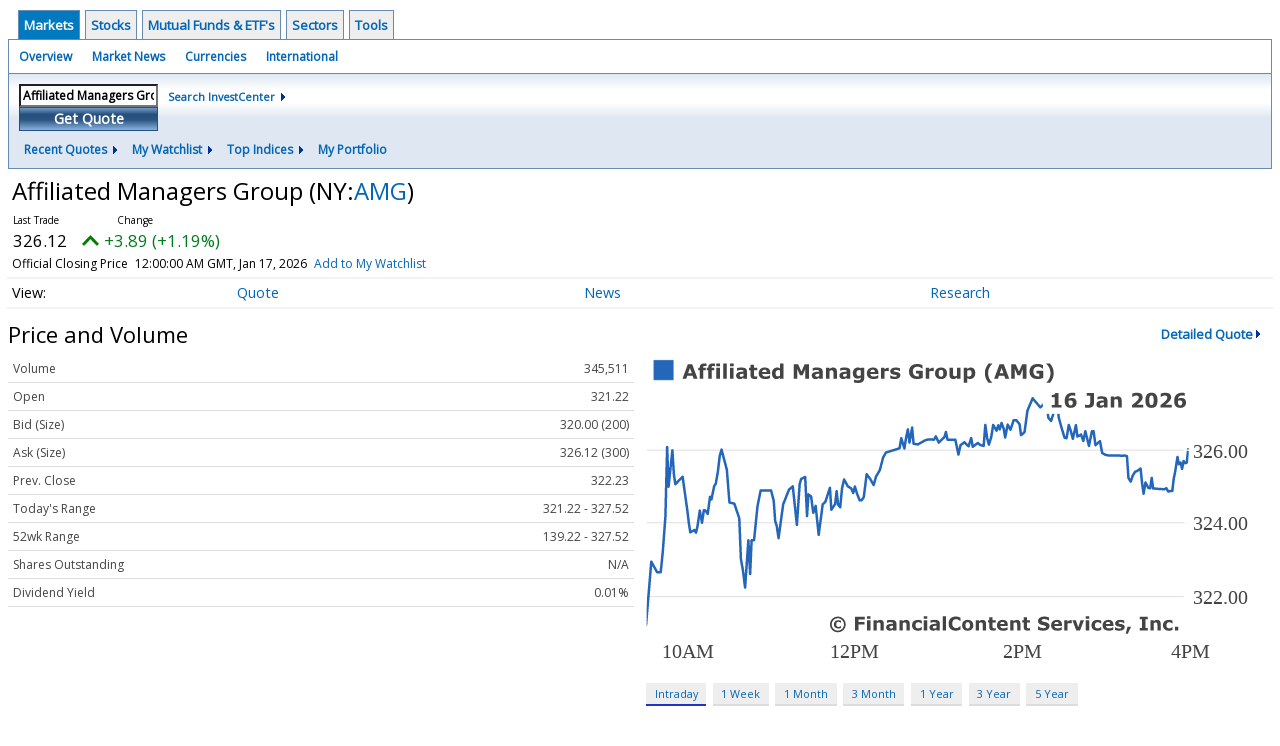

--- FILE ---
content_type: text/html; charset=UTF-8
request_url: http://investor.wedbush.com/wedbush/quote?Symbol=321%3A791448
body_size: 55512
content:
<!doctype html>

  
<div class="invc">
<link href="https://fonts.googleapis.com/css2?family=Open+Sans&display=swap" rel="stylesheet">


  <script src="//js.financialcontent.com/FCON/FCON.js" type="text/javascript"></script>
  <script type="text/javascript">
   FCON.initialize('//js.financialcontent.com/',false,'investor.wedbush.com','wedbush','');
  </script>
  
 <script type="text/javascript" id="dianomi_context_script" src="https://www.dianomi.com/js/contextfeed.js"></script>

<link rel="stylesheet" href="http://investor.wedbush.com/privatelabel/privatelabel1.css">
 <script type="text/javascript">
  document.FCON.setAutoReload(600);
 </script>

 <div class="nav">
  <div class="investingnav1">
 <div class="menu clearfix" hoverable="true">
  <div class="item active" hoverable="true"><a href="http://investor.wedbush.com/wedbush/markets">Markets</a></div>
  <div class="item " hoverable="true"><a href="http://investor.wedbush.com/wedbush/stocks">Stocks</a></div>
  <div class="item " hoverable="true"><a href="http://investor.wedbush.com/wedbush/funds">Mutual Funds &amp; ETF&#39;s</a></div>
  <div class="item " hoverable="true"><a href="http://investor.wedbush.com/wedbush/sectors">Sectors</a></div>
  <div class="item " hoverable="true"><a href="http://investor.wedbush.com/wedbush/user/login">Tools</a></div>
 </div>
 <div class="items clearfix">
  <div class="item "><a href="http://investor.wedbush.com/wedbush/markets">Overview</a></div>
  <div class="item "><a href="http://investor.wedbush.com/wedbush/markets/news">Market News</a></div>
  <div class="item "><a href="http://investor.wedbush.com/wedbush/currencies">Currencies</a></div>
  <div class="item "><a href="http://investor.wedbush.com/wedbush/markets/international">International</a></div>
 </div>
 <div class="getquote clearfix">
  <div class="clearfix">
   <div class="tickerbox" id="investingnav_tickerbox"></div>
   <a class="investingnav_search" href="http://investor.wedbush.com/wedbush/search">Search InvestCenter</a>
  </div>
  <div class="hotlinks clearfix">
   <div class="hotlink">
    <a class="drop" hoverMenu="_next">Recent Quotes</a>
    <div class="drop_items" style="display:none">
     <div class="morelink clearfix"><a href="http://investor.wedbush.com/wedbush/user/recentquotes">View Full List</a></div>
    </div>
   </div>
   <div class="hotlink">
    <a class="drop" hoverMenu="_next">My Watchlist</a>
    <div class="drop_items" style="display:none">
     <div class="morelink clearfix"><a href="http://investor.wedbush.com/wedbush/user/watchlist">Create Watchlist</a></div>
    </div>
   </div>
   <div class="hotlink">
    <a class="drop" hoverMenu="_next">Top Indices</a>
    <div class="drop_items" style="display:none">
     <div class="clearfix"><a href="http://investor.wedbush.com/wedbush/quote?Symbol=DJI%3ADJI">DJI</a></div>
     <div class="clearfix"><a href="http://investor.wedbush.com/wedbush/quote?Symbol=NQ%3ACOMP">Nasdaq Composite</a></div>
     <div class="clearfix"><a href="http://investor.wedbush.com/wedbush/quote?Symbol=CBOE%3ASPX">SPX</a></div>
    </div>
   </div>
   <div class="hotlink"><a style="background: none;" href="http://investor.wedbush.com/wedbush/user/portfolio">My Portfolio</a></div>
  </div>
 </div>
</div>
<script type="text/javascript">
 document.FCON.loadLibrary('Hover');
 document.FCON.loadLibraryCallback('TickerBox',
  function () {
   document.FCON.TickerBox.create(document.getElementById("investingnav_tickerbox"),{defaultCaption: 'Affiliated Managers Group (AMG)'});
  }
 );
</script>
<link rel="stylesheet" href="http://investor.wedbush.com/client/wedbush/nav.css">
 </div>

 <div class="fc-page fc-page-quote">
<link rel="stylesheet" href="http://investor.wedbush.com/widget/privatelabel/nav/quotenav2020.css"><div class="quote-nav-2020">
 <h1>
  Affiliated Managers Group
  <span class="quote-nav-2020-symbol">
   (NY:<a title="Quote for Affiliated Managers Group" href="http://investor.wedbush.com/wedbush/quote?Symbol=NY%3AAMG">AMG</a>)
  </span>
 </h1>
 <div class="quote-nav-2020-price-box">
  <span class="quote-nav-2020-price">326.12</span>
  <span class="quote-nav-2020-change">
   <span class="change arrow arrow_up positive change_positive">
    +3.89 
    (+1.21%)
   </span>
  </span>
  <div class="quote-nav-2020-breakpoint"></div>
  <span class="quote-nav-2020-delay">Official Closing Price</span>
  <span class="quote-nav-2020-date">Updated:  7:00 PM EST, Jan 16, 2026</span>
  <span class="quote-nav-2020-add-watchlist"><a href="http://investor.wedbush.com/wedbush/user/watchlist" onclick="myWatchlist.addSymbol('NY:AMG');">Add to My Watchlist</a></span>
 </div>
 <div class="quote-nav-2020-menu">
  <div class="quote-nav-2020-menu-item">
   <a href="http://investor.wedbush.com/wedbush/quote?Symbol=321%3A791448">Quote</a>
   <div class="quote-nav-2020-menu-item-drop">
    <a class="active" href="http://investor.wedbush.com/wedbush/quote?Symbol=321%3A791448">Overview</a>
    <a class="" href="http://investor.wedbush.com/wedbush/quote/detailedquote?Symbol=321%3A791448">Detailed Quote</a>
    <a class="" href="http://investor.wedbush.com/wedbush/quote/chart?Symbol=321%3A791448">Charting</a>
    <a class="" href="http://investor.wedbush.com/wedbush/quote/historical?Symbol=321%3A791448">Historical Prices</a>
   </div>
  </div>
  <div class="quote-nav-2020-menu-item">
   <a href="http://investor.wedbush.com/wedbush/quote/news?Symbol=321%3A791448">News</a>
   <div class="quote-nav-2020-menu-item-drop">
    <a class="" href="http://investor.wedbush.com/wedbush/quote/news?Symbol=321%3A791448">All News</a>
    <a class="" href="http://investor.wedbush.com/wedbush/quote/news?Symbol=321%3A791448&amp;ChannelType=NEWS">News Headlines</a>
    <a class="" href="http://investor.wedbush.com/wedbush/quote/news?ChannelType=PRESSRELEASES&amp;Symbol=321%3A791448">Press Releases</a>
   </div>
  </div>
  <div class="quote-nav-2020-menu-item">
   <a href="http://investor.wedbush.com/wedbush/quote/filings/quarterly?Symbol=321%3A791448">Research</a>
   <div class="quote-nav-2020-menu-item-drop">
    <a class="" href="http://investor.wedbush.com/wedbush/quote/filings/quarterly?Symbol=321%3A791448">Quarterly Reports</a>
    <a class="" href="http://investor.wedbush.com/wedbush/quote/filings/insider?Symbol=321%3A791448">Insider Filings</a>
    <a class="" href="http://investor.wedbush.com/wedbush/quote/filings/other?Symbol=321%3A791448">Other Filings</a>
   </div>
  </div>
 </div>
 </div>
<script type="text/javascript">
 var myWatchlist;
 document.FCON.loadLibraryCallback('WatchList',
  function () {
   var recent = new WatchList('RecentStocks');
   recent.addSymbol('NY:AMG');
   myWatchlist = new WatchList('fc_watchlist');
  }
 );
 
 var decimals = 2;
 var interestMode = 0;
 var priceEl = document.querySelector('.quote-nav-2020-price');
 var changeEl = document.querySelector('.quote-nav-2020-change > .change');
 var dateEl = document.querySelector('.quote-nav-2020-date');
 
 document.FCON.loadLibraryCallback('Format', function () {
  document.FCON.loadLibraryCallback('Streaming', function () {
   document.FCON.Streaming.watchSymbols(
    new Array("321:791448"),
    function(data) {
     var prevClose = 322.23;
     var price = parseFloat(data.P);
     var tradeTime = parseInt(data.T);

     if (price > 0) {
      priceEl.innerHTML = document.FCON.Format.format(
       price,
       {
        Type: 'number', 
        Decimals: decimals,
        Comma: 1, 
        Default: '0.00',
        Suffix: interestMode ? '%' : ''
       }
      );
     
      if (prevClose > 0) {
       var change = price - prevClose;
       var changePercent = change * 100 / price;

       if (change > 0) changeEl.className = 'change arrow arrow_up positive change_positive';
       else if (change < 0) changeEl.className = 'change arrow arrow_down negative change_negative';
       else changeEl.className = 'change arrow arrow_neutral';
       
       var changeHTML = [
        document.FCON.Format.format(change, { Type: 'number', Decimals: decimals, Comma: 1, Plus: 1, Default: '0.00', Suffix: interestMode ? '%' : '' })
       ];

       if (! interestMode) {
        changeHTML.push(" (", document.FCON.Format.format(changePercent,{Type: 'number', Decimals: 2, Comma: 1, Plus: 1, Suffix: '%', Default: '0.00%'}), ")");
       }
       changeEl.innerHTML = changeHTML.join("");
      }
     }
     
     if (tradeTime > 0) {
      dateEl.innerHTML = document.FCON.Format.format(tradeTime * 1000,{Type: 'dateSpec', Spec: 'tradeTime'});
     }
    }
   )
  });
 });
</script>





<link rel="stylesheet" href="http://investor.wedbush.com/widget/privatelabel/header/header2020.css"><div class="header-2020">
 <h1>Price and Volume</h1>
 <a href="http://investor.wedbush.com/wedbush/quote/detailedquote?Symbol=NY%3AAMG" alt="View more Price and Volume" class="header-2020-more"  >Detailed Quote</a>
</div>

<div class="fc-responsive-column-group">
 <div class="fc-responsive-column-300 price-volume">
  <table width="100%" cellspacing="0" cellpadding="0" border="0" class="datatable1 data">
 <tr class="row_volume">
  <td class="label">Volume</td>
  <td class="value">345,511</td>
 </tr>
 <tr class="row_open">
  <td class="label">Open</td>
  <td class="value">321.22</td>
 </tr>
 <tr class="row_bidcompound">
  <td class="label">Bid (Size)</td>
  <td class="value">320.00 (200)</td>
 </tr>
 <tr class="row_askcompound">
  <td class="label">Ask (Size)</td>
  <td class="value">326.12 (300)</td>
 </tr>
 <tr class="row_prevclose">
  <td class="label">Prev. Close</td>
  <td class="value">322.23</td>
 </tr>
 <tr class="row_range">
  <td class="label">Today&#39;s Range</td>
  <td class="value">321.22 - 327.52</td>
 </tr>
 <tr class="row_range1y">
  <td class="label">52wk Range</td>
  <td class="value">139.22 - 327.52</td>
 </tr>
 <tr class="row_sharesoutstanding">
  <td class="label">Shares Outstanding</td>
  <td class="value">N/A</td>
 </tr>
 <tr class="row_dividendyield">
  <td class="label">Dividend Yield</td>
  <td class="value">0.01%</td>
 </tr>
</table>
<link rel="stylesheet" href="http://investor.wedbush.com/widget/privatelabel/quote/datatable1.css">
 </div>
 <div class="fc-responsive-column-300 price-volume">
  
<link rel="stylesheet" href="http://investor.wedbush.com/widget/privatelabel/chart/switchablechart1.css"><div class="switchable-chart-2020"> 
 <img class="switchable-chart-2020-image" alt="Chart for  (: )">
 <div class="switchable-chart-2020-intervals">
   <a href="#" class="item active" data-chart-interval="0">Intraday</a>
   <a href="#" class="item" data-chart-interval="1">1 Week</a>
   <a href="#" class="item" data-chart-interval="2">1 Month</a>
   <a href="#" class="item" data-chart-interval="3">3 Month</a>
   <a href="#" class="item" data-chart-interval="4">1 Year</a>
   <a href="#" class="item" data-chart-interval="5">3 Year</a>
   <a href="#" class="item" data-chart-interval="6">5 Year</a>
 </div>
</div>
<script type="text/javascript" async>
 var baseEl = document.querySelector("div.switchable-chart-2020");
 
 document.FCON.loadLibrary('Hover');

 (function (baseEl) {
  var intervals = [];
  intervals.push("http://chart.financialcontent.com/Chart?lncolor=2466BA&shcolor=BBBBBB&Client=wedbush&volume=0&mkcolor=CD5252&height=250&bgcolor=null&width=500&gmcolor=DDDDDD&bvcolor=FFFFFF&lnwidth=2&shwidth=3&fillshy=0&vucolor=008000&pvcolor=B50000&brcolor=FFFFFF&gtcolor=2466BA&gbcolor=FFFFFF&grcolor=FFFFFF&output=svg&vdcolor=FF0000&interval=1&fillalpha=0&itcolor=666666&ibcolor=null&arcolor=null&fillshx=0&type=0&ticker=NY%3AAMG&txcolor=444444");
  intervals.push("http://chart.financialcontent.com/Chart?txcolor=444444&ticker=NY%3AAMG&type=0&fillshx=0&arcolor=null&ibcolor=null&fillalpha=0&itcolor=666666&interval=7&output=svg&vdcolor=FF0000&grcolor=FFFFFF&gtcolor=2466BA&gbcolor=FFFFFF&brcolor=FFFFFF&pvcolor=B50000&fillshy=0&vucolor=008000&lnwidth=2&shwidth=3&gmcolor=DDDDDD&bvcolor=FFFFFF&width=500&height=250&bgcolor=null&mkcolor=CD5252&volume=0&Client=wedbush&lncolor=2466BA&shcolor=BBBBBB");
  intervals.push("http://chart.financialcontent.com/Chart?fillshx=0&arcolor=null&fillalpha=0&itcolor=666666&ibcolor=null&ticker=NY%3AAMG&txcolor=444444&type=0&brcolor=FFFFFF&gbcolor=FFFFFF&gtcolor=2466BA&fillshy=0&vucolor=008000&pvcolor=B50000&output=svg&vdcolor=FF0000&interval=31&grcolor=FFFFFF&width=500&height=250&bgcolor=null&lnwidth=2&shwidth=3&gmcolor=DDDDDD&bvcolor=FFFFFF&Client=wedbush&lncolor=2466BA&shcolor=BBBBBB&mkcolor=CD5252&volume=0");
  intervals.push("http://chart.financialcontent.com/Chart?pvcolor=B50000&vucolor=008000&fillshy=0&gtcolor=2466BA&gbcolor=FFFFFF&brcolor=FFFFFF&grcolor=FFFFFF&interval=92&vdcolor=FF0000&output=svg&fillalpha=0&ibcolor=null&itcolor=666666&fillshx=0&arcolor=null&type=0&txcolor=444444&ticker=NY%3AAMG&shcolor=BBBBBB&lncolor=2466BA&Client=wedbush&volume=0&mkcolor=CD5252&bgcolor=null&height=250&width=500&bvcolor=FFFFFF&gmcolor=DDDDDD&shwidth=3&lnwidth=2");
  intervals.push("http://chart.financialcontent.com/Chart?shcolor=BBBBBB&lncolor=2466BA&Client=wedbush&volume=0&mkcolor=CD5252&bgcolor=null&height=250&width=500&bvcolor=FFFFFF&gmcolor=DDDDDD&shwidth=3&lnwidth=2&pvcolor=B50000&vucolor=008000&fillshy=0&gbcolor=FFFFFF&gtcolor=2466BA&brcolor=FFFFFF&grcolor=FFFFFF&interval=366&vdcolor=FF0000&output=svg&fillalpha=0&itcolor=666666&ibcolor=null&fillshx=0&arcolor=null&type=0&txcolor=444444&ticker=NY%3AAMG");
  intervals.push("http://chart.financialcontent.com/Chart?mkcolor=CD5252&volume=0&Client=wedbush&shcolor=BBBBBB&lncolor=2466BA&shwidth=3&lnwidth=2&bvcolor=FFFFFF&gmcolor=DDDDDD&width=500&bgcolor=null&height=250&vdcolor=FF0000&output=svg&interval=1096&grcolor=FFFFFF&brcolor=FFFFFF&gtcolor=2466BA&gbcolor=FFFFFF&vucolor=008000&fillshy=0&pvcolor=B50000&ticker=NY%3AAMG&txcolor=444444&type=0&fillshx=0&arcolor=null&fillalpha=0&ibcolor=null&itcolor=666666");
  intervals.push("http://chart.financialcontent.com/Chart?width=500&bgcolor=null&height=250&shwidth=3&lnwidth=2&bvcolor=FFFFFF&gmcolor=DDDDDD&Client=wedbush&shcolor=BBBBBB&lncolor=2466BA&mkcolor=CD5252&volume=0&fillshx=0&arcolor=null&fillalpha=0&itcolor=666666&ibcolor=null&ticker=NY%3AAMG&txcolor=444444&type=0&brcolor=FFFFFF&gbcolor=FFFFFF&gtcolor=2466BA&vucolor=008000&fillshy=0&pvcolor=B50000&vdcolor=FF0000&output=svg&interval=1826&grcolor=FFFFFF");

  var anchors = baseEl.querySelectorAll("a[data-chart-interval]");
  var chartEl = baseEl.querySelector("img");

  chartEl.src = intervals[0];

  function selectChart(e) {
   e.preventDefault();
   e.stopPropagation();

   var interval = e.currentTarget.dataset["chartInterval"];
   chartEl.src = intervals[parseInt(interval)];

   anchors.forEach(function (el) {
    el.className = el.dataset['chartInterval'] == interval ? 'item active' : 'item';
   });
  }

  anchors.forEach(function (el) {
   el.addEventListener("click",selectChart); 
  });
 })(baseEl);
</script>
 </div>
</div>
<div class="fc-responsive-row top-news">
 
<div class="header-2020">
 <h1>Top News</h1>
 <a href="http://investor.wedbush.com/wedbush/quote/news?Symbol=NY%3AAMG" alt="View more Top News" class="header-2020-more"  >More News</a>
</div>

 
<link rel="stylesheet" href="http://investor.wedbush.com/widget/privatelabel/newsrpm/headlines1.css">
<div class="newsrpm-headlines1">

  <div class="headline has-photo">
  <div class="left">
   <div class="photo">
    <img src="https://cdn.newsrpm.com/image/183605?maxWidth=300" alt="News headline image" style="visibility: hidden" onLoad="this.style.visibility = 'visible'">
   </div>
  </div>
  <div class="right">
   <div class="title">
    <a target="" title="3 Financials Stocks We Approach with Caution" href="http://investor.wedbush.com/wedbush/article/stockstory-2026-1-15-3-financials-stocks-we-approach-with-caution">3 Financials Stocks We Approach with Caution</a>
    <div class="date" itemprop="datePublished">January 14, 2026</div>
   </div>
    <div class="excerpt"><a class="nolink excerptlink" href="http://investor.wedbush.com/wedbush/article/stockstory-2026-1-15-3-financials-stocks-we-approach-with-caution">Financial firms serve as the backbone of the economy, providing essential services from lending and investment management to risk management and payment processing. Still, investors are uneasy as...&nbsp;</a></div>
   <div class="meta-row">
    <div class="meta provider"><span>Via</span> <a href="http://investor.wedbush.com/wedbush/news/provider/stockstory">StockStory</a></div>
    <div class="meta related-tags"><span>Topics</span>
      <a href="http://investor.wedbush.com/wedbush/news/topic/economy">Economy</a>
      <a href="http://investor.wedbush.com/wedbush/news/topic/stocks">Stocks</a>
    </div>
   </div>

  </div>
 </div>

  <div class="headline has-photo">
  <div class="left">
   <div class="photo">
    <img src="https://cdn.newsrpm.com/image/10495?maxWidth=300" alt="News headline image" style="visibility: hidden" onLoad="this.style.visibility = 'visible'">
   </div>
  </div>
  <div class="right">
   <div class="title">
    <a target="" title="Stocks making big moves this week: Parsons, Lockheed Martin, Coinbase, Affiliated Managers Group, and Varonis Systems" href="http://investor.wedbush.com/wedbush/article/stockstory-2026-1-9-stocks-making-big-moves-this-week-parsons-lockheed-martin-coinbase-affiliated-managers-group-and-varonis-systems">Stocks making big moves this week: Parsons, Lockheed Martin, Coinbase, Affiliated Managers Group, and Varonis Systems</a>
    <div class="date" itemprop="datePublished">January 09, 2026</div>
   </div>
    <div class="excerpt"><a class="nolink excerptlink" href="http://investor.wedbush.com/wedbush/article/stockstory-2026-1-9-stocks-making-big-moves-this-week-parsons-lockheed-martin-coinbase-affiliated-managers-group-and-varonis-systems">Check out the companies making headlines this week:&nbsp;</a></div>
   <div class="meta-row">
    <div class="meta provider"><span>Via</span> <a href="http://investor.wedbush.com/wedbush/news/provider/stockstory">StockStory</a></div>
    <div class="meta related-tags"><span>Topics</span>
      <a href="http://investor.wedbush.com/wedbush/news/topic/government">Government</a>
    </div>
   </div>

  </div>
 </div>
</div>


 
</div>
<div class="fc-responsive-row price-performance" style="max-width: 500px;">
 
<div class="header-2020">
 <h1>Performance</h1>
</div>

  
<link rel="stylesheet" href="http://investor.wedbush.com/widget/privatelabel/quote/performance1.css"><div class="widget_performance1">
 <table width="100%" cellspacing="0" cellpadding="0" border="0" class="data">
  <tr>
   <td class="label">YTD</td>
   <td width="100" class="value barneg">
    <div style="visibility:hidden;">
     <div style="width: 34.6871848000682px; margin-left: 165.312815199932px" class="bar"></div>
     <div class="bartext invert" style="margin-right: 34.6871848000682px">+12.9%</div>
    </div>
   </td>
   <td width="100" class="value barpos">
    <div style="">
     <div style="width: 34.6871848000682px; margin-right: 165.312815199932px" class="bar"></div>
     <div class="bartext invert" style="margin-left: 34.6871848000682px">+12.9%</div>
    </div>
   </td>
  </tr>
  <tr>
   <td class="label">1 Month</td>
   <td width="100" class="value barneg">
    <div style="visibility:hidden;">
     <div style="width: 50.1707501256933px; margin-left: 149.829249874307px" class="bar"></div>
     <div class="bartext invert" style="margin-right: 50.1707501256933px">+18.7%</div>
    </div>
   </td>
   <td width="100" class="value barpos">
    <div style="">
     <div style="width: 50.1707501256933px; margin-right: 149.829249874307px" class="bar"></div>
     <div class="bartext invert" style="margin-left: 50.1707501256933px">+18.7%</div>
    </div>
   </td>
  </tr>
  <tr>
   <td class="label">3 Month</td>
   <td width="100" class="value barneg">
    <div style="visibility:hidden;">
     <div style="width: 91.8078471269961px; margin-left: 108.192152873004px" class="bar"></div>
     <div class="bartext invert" style="margin-right: 91.8078471269961px">+34.2%</div>
    </div>
   </td>
   <td width="100" class="value barpos">
    <div style="">
     <div style="width: 91.8078471269961px; margin-right: 108.192152873004px" class="bar"></div>
     <div class="bartext invert" style="margin-left: 91.8078471269961px">+34.2%</div>
    </div>
   </td>
  </tr>
  <tr>
   <td class="label">6 Month</td>
   <td width="100" class="value barneg">
    <div style="visibility:hidden;">
     <div style="width: 155.398963787086px; margin-left: 44.6010362129139px" class="bar"></div>
     <div class="bartext " style="">+57.8%</div>
    </div>
   </td>
   <td width="100" class="value barpos">
    <div style="">
     <div style="width: 155.398963787086px; margin-right: 44.6010362129139px" class="bar"></div>
     <div class="bartext " style="">+57.8%</div>
    </div>
   </td>
  </tr>
  <tr>
   <td class="label">1 Year</td>
   <td width="100" class="value barneg">
    <div style="visibility:hidden;">
     <div style="width: 200px; margin-left: 0px" class="bar"></div>
     <div class="bartext " style="">+74.4%</div>
    </div>
   </td>
   <td width="100" class="value barpos">
    <div style="">
     <div style="width: 200px; margin-right: 0px" class="bar"></div>
     <div class="bartext " style="">+74.4%</div>
    </div>
   </td>
  </tr>
 </table>
</div>
</div>
<div class="fc-responsive-row more-news">
 
<div class="header-2020">
 <h1>More News</h1>
 <a href="http://investor.wedbush.com/wedbush/quote/news?Symbol=NY%3AAMG" alt="View more More News" class="header-2020-more"  >Read More</a>
</div>

 

<div class="newsrpm-headlines1">

  <div class="headline has-photo">
  <div class="left">
   <div class="photo">
    <img src="https://cdn.newsrpm.com/image/135779?maxWidth=300" alt="News headline image" style="visibility: hidden" onLoad="this.style.visibility = 'visible'">
   </div>
  </div>
  <div class="right">
   <div class="title">
    <a target="" title="Spotting Winners: P10 (NYSE:PX) And Custody Bank Stocks In Q3" href="http://investor.wedbush.com/wedbush/article/stockstory-2026-1-9-spotting-winners-p10-nysepx-and-custody-bank-stocks-in-q3">Spotting Winners: P10 (NYSE:PX) And Custody Bank Stocks In Q3</a>
    <div class="date" itemprop="datePublished">January 08, 2026</div>
   </div>
   <div class="meta-row">
    <div class="meta provider"><span>Via</span> <a href="http://investor.wedbush.com/wedbush/news/provider/stockstory">StockStory</a></div>
   </div>

  </div>
 </div>

  <div class="headline linked-out has-photo">
  <div class="left">
   <div class="photo">
    <img src="https://cdn.newsrpm.com/image/195300?maxWidth=300" alt="News headline image" style="visibility: hidden" onLoad="this.style.visibility = 'visible'">
   </div>
  </div>
  <div class="right">
   <div class="title">
    <a target="_blank" title="Earnings Scheduled For November 3, 2025" href="https://www.benzinga.com/insights/earnings/25/11/48585408/earnings-scheduled-for-november-3-2025">Earnings Scheduled For November 3, 2025<span class="link-arrow">&nbsp;&#x2197;</span></a>
    <div class="date" itemprop="datePublished">November 03, 2025</div>
   </div>
   <div class="meta-row">
    <div class="meta provider"><span>Via</span> <a href="http://investor.wedbush.com/wedbush/news/provider/benzinga">Benzinga</a></div>
   </div>

  </div>
 </div>

  <div class="headline has-photo">
  <div class="left">
   <div class="photo">
    <img src="https://cdn.newsrpm.com/image/132364?maxWidth=300" alt="News headline image" style="visibility: hidden" onLoad="this.style.visibility = 'visible'">
   </div>
  </div>
  <div class="right">
   <div class="title">
    <a target="" title="Affiliated Managers Group (AMG) Stock Is Up, What You Need To Know" href="http://investor.wedbush.com/wedbush/article/stockstory-2026-1-5-affiliated-managers-group-amg-stock-is-up-what-you-need-to-know">Affiliated Managers Group (AMG) Stock Is Up, What You Need To Know</a>
    <div class="date" itemprop="datePublished">January 05, 2026</div>
   </div>
   <div class="meta-row">
    <div class="meta provider"><span>Via</span> <a href="http://investor.wedbush.com/wedbush/news/provider/stockstory">StockStory</a></div>
   </div>

  </div>
 </div>

  <div class="headline has-photo">
  <div class="left">
   <div class="photo">
    <img src="https://cdn.newsrpm.com/image/132364?maxWidth=300" alt="News headline image" style="visibility: hidden" onLoad="this.style.visibility = 'visible'">
   </div>
  </div>
  <div class="right">
   <div class="title">
    <a target="" title="Q3 Earnings Roundup: Affiliated Managers Group (NYSE:AMG) And The Rest Of The Custody Bank Segment" href="http://investor.wedbush.com/wedbush/article/stockstory-2025-12-22-q3-earnings-roundup-affiliated-managers-group-nyseamg-and-the-rest-of-the-custody-bank-segment">Q3 Earnings Roundup: Affiliated Managers Group (NYSE:AMG) And The Rest Of The Custody Bank Segment</a>
    <div class="date" itemprop="datePublished">December 21, 2025</div>
   </div>
   <div class="meta-row">
    <div class="meta provider"><span>Via</span> <a href="http://investor.wedbush.com/wedbush/news/provider/stockstory">StockStory</a></div>
   </div>

  </div>
 </div>

  <div class="headline has-photo">
  <div class="left">
   <div class="photo">
    <img src="https://cdn.newsrpm.com/image/2628?maxWidth=300" alt="News headline image" style="visibility: hidden" onLoad="this.style.visibility = 'visible'">
   </div>
  </div>
  <div class="right">
   <div class="title">
    <a target="" title="3 Small-Cap Stocks We Keep Off Our Radar" href="http://investor.wedbush.com/wedbush/article/stockstory-2025-12-2-3-small-cap-stocks-we-keep-off-our-radar">3 Small-Cap Stocks We Keep Off Our Radar</a>
    <div class="date" itemprop="datePublished">December 01, 2025</div>
   </div>
   <div class="meta-row">
    <div class="meta provider"><span>Via</span> <a href="http://investor.wedbush.com/wedbush/news/provider/stockstory">StockStory</a></div>
   </div>

  </div>
 </div>

  <div class="headline has-photo">
  <div class="left">
   <div class="photo">
    <img src="https://cdn.newsrpm.com/image/28018?maxWidth=300" alt="News headline image" style="visibility: hidden" onLoad="this.style.visibility = 'visible'">
   </div>
  </div>
  <div class="right">
   <div class="title">
    <a target="" title="3 Hyped Up  Stocks That Fall Short" href="http://investor.wedbush.com/wedbush/article/stockstory-2025-11-12-3-hyped-up-stocks-that-fall-short">3 Hyped Up  Stocks That Fall Short</a>
    <div class="date" itemprop="datePublished">November 11, 2025</div>
   </div>
   <div class="meta-row">
    <div class="meta provider"><span>Via</span> <a href="http://investor.wedbush.com/wedbush/news/provider/stockstory">StockStory</a></div>
   </div>

  </div>
 </div>
<div class="headline dianomi_context" data-dianomi-context-id="4150"></div>

  <div class="headline linked-out has-photo">
  <div class="left">
   <div class="photo">
    <img src="https://cdn.newsrpm.com/image/170001?maxWidth=300" alt="News headline image" style="visibility: hidden" onLoad="this.style.visibility = 'visible'">
   </div>
  </div>
  <div class="right">
   <div class="title">
    <a target="_blank" title="$100 Invested In Affiliated Managers Group 5 Years Ago Would Be Worth This Much Today" href="https://www.benzinga.com/insights/news/25/11/48784229/100-invested-in-affiliated-managers-group-5-years-ago-would-be-worth-this-much-today">$100 Invested In Affiliated Managers Group 5 Years Ago Would Be Worth This Much Today<span class="link-arrow">&nbsp;&#x2197;</span></a>
    <div class="date" itemprop="datePublished">November 11, 2025</div>
   </div>
   <div class="meta-row">
    <div class="meta provider"><span>Via</span> <a href="http://investor.wedbush.com/wedbush/news/provider/benzinga">Benzinga</a></div>
   </div>

  </div>
 </div>

  <div class="headline has-photo">
  <div class="left">
   <div class="photo">
    <img src="https://cdn.newsrpm.com/image/132364?maxWidth=300" alt="News headline image" style="visibility: hidden" onLoad="this.style.visibility = 'visible'">
   </div>
  </div>
  <div class="right">
   <div class="title">
    <a target="" title="5 Revealing Analyst Questions From Affiliated Managers Group&rsquo;s Q3 Earnings Call" href="http://investor.wedbush.com/wedbush/article/stockstory-2025-11-10-5-revealing-analyst-questions-from-affiliated-managers-groups-q3-earnings-call">5 Revealing Analyst Questions From Affiliated Managers Group&rsquo;s Q3 Earnings Call</a>
    <div class="date" itemprop="datePublished">November 10, 2025</div>
   </div>
   <div class="meta-row">
    <div class="meta provider"><span>Via</span> <a href="http://investor.wedbush.com/wedbush/news/provider/stockstory">StockStory</a></div>
    <div class="meta related-tags"><span>Topics</span>
      <a href="http://investor.wedbush.com/wedbush/news/topic/earnings">Earnings</a>
    </div>
   </div>

  </div>
 </div>

  <div class="headline has-photo">
  <div class="left">
   <div class="photo">
    <img src="https://cdn.newsrpm.com/image/132364?maxWidth=300" alt="News headline image" style="visibility: hidden" onLoad="this.style.visibility = 'visible'">
   </div>
  </div>
  <div class="right">
   <div class="title">
    <a target="" title="AMG Q3 Deep Dive: Alternative Strategies Fuel Growth Amid Margin Compression" href="http://investor.wedbush.com/wedbush/article/stockstory-2025-11-4-amg-q3-deep-dive-alternative-strategies-fuel-growth-amid-margin-compression">AMG Q3 Deep Dive: Alternative Strategies Fuel Growth Amid Margin Compression</a>
    <div class="date" itemprop="datePublished">November 04, 2025</div>
   </div>
   <div class="meta-row">
    <div class="meta provider"><span>Via</span> <a href="http://investor.wedbush.com/wedbush/news/provider/stockstory">StockStory</a></div>
   </div>

  </div>
 </div>

  <div class="headline has-photo">
  <div class="left">
   <div class="photo">
    <img src="https://cdn.newsrpm.com/image/132364?maxWidth=300" alt="News headline image" style="visibility: hidden" onLoad="this.style.visibility = 'visible'">
   </div>
  </div>
  <div class="right">
   <div class="title">
    <a target="" title="Why Are Affiliated Managers Group (AMG) Shares Soaring Today" href="http://investor.wedbush.com/wedbush/article/stockstory-2025-11-3-why-are-affiliated-managers-group-amg-shares-soaring-today">Why Are Affiliated Managers Group (AMG) Shares Soaring Today</a>
    <div class="date" itemprop="datePublished">November 03, 2025</div>
   </div>
   <div class="meta-row">
    <div class="meta provider"><span>Via</span> <a href="http://investor.wedbush.com/wedbush/news/provider/stockstory">StockStory</a></div>
    <div class="meta related-tags"><span>Topics</span>
      <a href="http://investor.wedbush.com/wedbush/news/topic/economy">Economy</a>
      <a href="http://investor.wedbush.com/wedbush/news/topic/stocks">Stocks</a>
    </div>
   </div>

  </div>
 </div>

  <div class="headline linked-out has-photo">
  <div class="left">
   <div class="photo">
    <img src="https://cdn.newsrpm.com/image/202224?maxWidth=300" alt="News headline image" style="visibility: hidden" onLoad="this.style.visibility = 'visible'">
   </div>
  </div>
  <div class="right">
   <div class="title">
    <a target="_blank" title="Nvidia, Amazon Extend Rally, Bitcoin Sinks To $107,000: What&#39;s Moving Markets Monday?" href="https://www.benzinga.com/markets/equities/25/11/48599466/markets-today-monday-wall-street-nvidia-amazon-kenvue-bitcoin-crypto-selloff">Nvidia, Amazon Extend Rally, Bitcoin Sinks To $107,000: What&#39;s Moving Markets Monday?<span class="link-arrow">&nbsp;&#x2197;</span></a>
    <div class="date" itemprop="datePublished">November 03, 2025</div>
   </div>
   <div class="meta-row">
    <div class="meta provider"><span>Via</span> <a href="http://investor.wedbush.com/wedbush/news/provider/benzinga">Benzinga</a></div>
   </div>

  </div>
 </div>

  <div class="headline linked-out has-photo">
  <div class="left">
   <div class="photo">
    <img src="https://cdn.newsrpm.com/image/106492?maxWidth=300" alt="News headline image" style="visibility: hidden" onLoad="this.style.visibility = 'visible'">
   </div>
  </div>
  <div class="right">
   <div class="title">
    <a target="_blank" title="AFFILIATED MANAGERS GROUP (NYSE:AMG) Q3 2025 Earnings: EPS Beat Offsets Revenue Miss" href="https://www.chartmill.com/news/AMG/Chartmill-36688-AFFILIATED-MANAGERS-GROUP-NYSEAMG-Q3-2025-Earnings-EPS-Beat-Offsets-Revenue-Miss">AFFILIATED MANAGERS GROUP (NYSE:AMG) Q3 2025 Earnings: EPS Beat Offsets Revenue Miss<span class="link-arrow">&nbsp;&#x2197;</span></a>
    <div class="date" itemprop="datePublished">November 03, 2025</div>
   </div>
   <div class="meta-row">
    <div class="meta provider"><span>Via</span> <a href="http://investor.wedbush.com/wedbush/news/provider/chartmill">Chartmill</a></div>
    <div class="meta related-tags"><span>Topics</span>
      <a href="http://investor.wedbush.com/wedbush/news/topic/earnings">Earnings</a>
    </div>
   </div>

  </div>
 </div>
<div class="headline dianomi_context" data-dianomi-context-id="4150"></div>

  <div class="headline has-photo">
  <div class="left">
   <div class="photo">
    <img src="https://cdn.newsrpm.com/image/132364?maxWidth=300" alt="News headline image" style="visibility: hidden" onLoad="this.style.visibility = 'visible'">
   </div>
  </div>
  <div class="right">
   <div class="title">
    <a target="" title="Affiliated Managers Group (NYSE:AMG) Misses Q3 Sales Expectations" href="http://investor.wedbush.com/wedbush/article/stockstory-2025-11-3-affiliated-managers-group-nyseamg-misses-q3-sales-expectations">Affiliated Managers Group (NYSE:AMG) Misses Q3 Sales Expectations</a>
    <div class="date" itemprop="datePublished">November 03, 2025</div>
   </div>
   <div class="meta-row">
    <div class="meta provider"><span>Via</span> <a href="http://investor.wedbush.com/wedbush/news/provider/stockstory">StockStory</a></div>
    <div class="meta related-tags"><span>Topics</span>
      <a href="http://investor.wedbush.com/wedbush/news/topic/artificial%20intelligence">Artificial Intelligence</a>
    </div>
   </div>

  </div>
 </div>

  <div class="headline has-photo">
  <div class="left">
   <div class="photo">
    <img src="https://cdn.newsrpm.com/image/132364?maxWidth=300" alt="News headline image" style="visibility: hidden" onLoad="this.style.visibility = 'visible'">
   </div>
  </div>
  <div class="right">
   <div class="title">
    <a target="" title="Affiliated Managers Group (AMG) Q3 Earnings: What To Expect" href="http://investor.wedbush.com/wedbush/article/stockstory-2025-11-2-affiliated-managers-group-amg-q3-earnings-what-to-expect">Affiliated Managers Group (AMG) Q3 Earnings: What To Expect</a>
    <div class="date" itemprop="datePublished">November 01, 2025</div>
   </div>
   <div class="meta-row">
    <div class="meta provider"><span>Via</span> <a href="http://investor.wedbush.com/wedbush/news/provider/stockstory">StockStory</a></div>
   </div>

  </div>
 </div>

  <div class="headline linked-out has-photo">
  <div class="left">
   <div class="photo">
    <img src="https://cdn.newsrpm.com/image/170001?maxWidth=300" alt="News headline image" style="visibility: hidden" onLoad="this.style.visibility = 'visible'">
   </div>
  </div>
  <div class="right">
   <div class="title">
    <a target="_blank" title="Examining the Future: Affiliated Managers Group&#39;s Earnings Outlook" href="https://www.benzinga.com/insights/earnings/25/10/48567766/examining-the-future-affiliated-managers-groups-earnings-outlook">Examining the Future: Affiliated Managers Group&#39;s Earnings Outlook<span class="link-arrow">&nbsp;&#x2197;</span></a>
    <div class="date" itemprop="datePublished">October 31, 2025</div>
   </div>
   <div class="meta-row">
    <div class="meta provider"><span>Via</span> <a href="http://investor.wedbush.com/wedbush/news/provider/benzinga">Benzinga</a></div>
   </div>

  </div>
 </div>

  <div class="headline has-photo">
  <div class="left">
   <div class="photo">
    <img src="https://cdn.newsrpm.com/image/30051?maxWidth=300" alt="News headline image" style="visibility: hidden" onLoad="this.style.visibility = 'visible'">
   </div>
  </div>
  <div class="right">
   <div class="title">
    <a target="" title="3 Profitable Stocks We&rsquo;re Skeptical Of" href="http://investor.wedbush.com/wedbush/article/stockstory-2025-10-27-3-profitable-stocks-were-skeptical-of">3 Profitable Stocks We&rsquo;re Skeptical Of</a>
    <div class="date" itemprop="datePublished">October 27, 2025</div>
   </div>
   <div class="meta-row">
    <div class="meta provider"><span>Via</span> <a href="http://investor.wedbush.com/wedbush/news/provider/stockstory">StockStory</a></div>
   </div>

  </div>
 </div>

  <div class="headline has-photo">
  <div class="left">
   <div class="photo">
    <img src="https://cdn.newsrpm.com/image/15351?maxWidth=300" alt="News headline image" style="visibility: hidden" onLoad="this.style.visibility = 'visible'">
   </div>
  </div>
  <div class="right">
   <div class="title">
    <a target="" title="2 of Wall Street&rsquo;s Favorite Stocks to Keep an Eye On and 1 Facing Headwinds" href="http://investor.wedbush.com/wedbush/article/stockstory-2025-10-23-2-of-wall-streets-favorite-stocks-to-keep-an-eye-on-and-1-facing-headwinds">2 of Wall Street&rsquo;s Favorite Stocks to Keep an Eye On and 1 Facing Headwinds</a>
    <div class="date" itemprop="datePublished">October 23, 2025</div>
   </div>
   <div class="meta-row">
    <div class="meta provider"><span>Via</span> <a href="http://investor.wedbush.com/wedbush/news/provider/stockstory">StockStory</a></div>
   </div>

  </div>
 </div>

  <div class="headline linked-out has-photo">
  <div class="left">
   <div class="photo">
    <img src="https://cdn.newsrpm.com/image/170001?maxWidth=300" alt="News headline image" style="visibility: hidden" onLoad="this.style.visibility = 'visible'">
   </div>
  </div>
  <div class="right">
   <div class="title">
    <a target="_blank" title="$1000 Invested In Affiliated Managers Group 5 Years Ago Would Be Worth This Much Today" href="https://www.benzinga.com/insights/news/25/10/48369249/1000-invested-in-affiliated-managers-group-5-years-ago-would-be-worth-this-much-today">$1000 Invested In Affiliated Managers Group 5 Years Ago Would Be Worth This Much Today<span class="link-arrow">&nbsp;&#x2197;</span></a>
    <div class="date" itemprop="datePublished">October 22, 2025</div>
   </div>
   <div class="meta-row">
    <div class="meta provider"><span>Via</span> <a href="http://investor.wedbush.com/wedbush/news/provider/benzinga">Benzinga</a></div>
   </div>

  </div>
 </div>
<div class="headline dianomi_context" data-dianomi-context-id="4150"></div>

  <div class="headline linked-out has-photo">
  <div class="left">
   <div class="photo">
    <img src="https://cdn.newsrpm.com/image/170001?maxWidth=300" alt="News headline image" style="visibility: hidden" onLoad="this.style.visibility = 'visible'">
   </div>
  </div>
  <div class="right">
   <div class="title">
    <a target="_blank" title="Is the Market Bullish or Bearish on Affiliated Managers Group Inc?" href="https://www.benzinga.com/insights/short-sellers/25/10/48201631/is-the-market-bullish-or-bearish-on-affiliated-managers-group-inc">Is the Market Bullish or Bearish on Affiliated Managers Group Inc?<span class="link-arrow">&nbsp;&#x2197;</span></a>
    <div class="date" itemprop="datePublished">October 14, 2025</div>
   </div>
   <div class="meta-row">
    <div class="meta provider"><span>Via</span> <a href="http://investor.wedbush.com/wedbush/news/provider/benzinga">Benzinga</a></div>
   </div>

  </div>
 </div>

  <div class="headline linked-out has-photo">
  <div class="left">
   <div class="photo">
    <img src="https://cdn.newsrpm.com/image/170001?maxWidth=300" alt="News headline image" style="visibility: hidden" onLoad="this.style.visibility = 'visible'">
   </div>
  </div>
  <div class="right">
   <div class="title">
    <a target="_blank" title="$1000 Invested In Affiliated Managers Group 5 Years Ago Would Be Worth This Much Today" href="https://www.benzinga.com/insights/news/25/10/48125896/1000-invested-in-affiliated-managers-group-5-years-ago-would-be-worth-this-much-today">$1000 Invested In Affiliated Managers Group 5 Years Ago Would Be Worth This Much Today<span class="link-arrow">&nbsp;&#x2197;</span></a>
    <div class="date" itemprop="datePublished">October 09, 2025</div>
   </div>
   <div class="meta-row">
    <div class="meta provider"><span>Via</span> <a href="http://investor.wedbush.com/wedbush/news/provider/benzinga">Benzinga</a></div>
   </div>

  </div>
 </div>

  <div class="headline linked-out has-photo">
  <div class="left">
   <div class="photo">
    <img src="https://cdn.newsrpm.com/image/14893?maxWidth=300" alt="News headline image" style="visibility: hidden" onLoad="this.style.visibility = 'visible'">
   </div>
  </div>
  <div class="right">
   <div class="title">
    <a target="_blank" title="Demystifying Affiliated Managers Group: Insights From 6 Analyst Reviews" href="https://www.benzinga.com/insights/analyst-ratings/25/09/47826499/demystifying-affiliated-managers-group-insights-from-6-analyst-reviews">Demystifying Affiliated Managers Group: Insights From 6 Analyst Reviews<span class="link-arrow">&nbsp;&#x2197;</span></a>
    <div class="date" itemprop="datePublished">September 23, 2025</div>
   </div>
   <div class="meta-row">
    <div class="meta provider"><span>Via</span> <a href="http://investor.wedbush.com/wedbush/news/provider/benzinga">Benzinga</a></div>
   </div>

  </div>
 </div>

  <div class="headline has-photo">
  <div class="left">
   <div class="photo">
    <img src="https://cdn.newsrpm.com/image/9142?maxWidth=300" alt="News headline image" style="visibility: hidden" onLoad="this.style.visibility = 'visible'">
   </div>
  </div>
  <div class="right">
   <div class="title">
    <a target="" title="1 Value Stock on Our Buy List and 2 That Underwhelm" href="http://investor.wedbush.com/wedbush/article/stockstory-2025-9-22-1-value-stock-on-our-buy-list-and-2-that-underwhelm">1 Value Stock on Our Buy List and 2 That Underwhelm</a>
    <div class="date" itemprop="datePublished">September 22, 2025</div>
   </div>
   <div class="meta-row">
    <div class="meta provider"><span>Via</span> <a href="http://investor.wedbush.com/wedbush/news/provider/stockstory">StockStory</a></div>
   </div>

  </div>
 </div>

  <div class="headline has-photo">
  <div class="left">
   <div class="photo">
    <img src="https://cdn.newsrpm.com/image/3412?maxWidth=300" alt="News headline image" style="visibility: hidden" onLoad="this.style.visibility = 'visible'">
   </div>
  </div>
  <div class="right">
   <div class="title">
    <a target="" title="3 Small-Cap Stocks That Concern Us" href="http://investor.wedbush.com/wedbush/article/stockstory-2025-9-17-3-small-cap-stocks-that-concern-us">3 Small-Cap Stocks That Concern Us</a>
    <div class="date" itemprop="datePublished">September 17, 2025</div>
   </div>
   <div class="meta-row">
    <div class="meta provider"><span>Via</span> <a href="http://investor.wedbush.com/wedbush/news/provider/stockstory">StockStory</a></div>
   </div>

  </div>
 </div>
</div>



</div>
<div class="fc-responsive-row faq">

<div class="header-2020">
 <h1>Frequently Asked Questions</h1>
</div>

<div class="faq1">
  <div class="items">
   <div class="question">Is Affiliated Managers Group publicly traded?</div>
   <div class="answer">Yes, Affiliated Managers Group is publicly traded.</div>
  </div>
  <div class="items">
   <div class="question">What exchange does Affiliated Managers Group trade on?</div>
   <div class="answer">Affiliated Managers Group trades on the New York Stock Exchange</div>
  </div>
  <div class="items">
   <div class="question">What is the ticker symbol for Affiliated Managers Group?</div>
   <div class="answer">The ticker symbol for Affiliated Managers Group is AMG on the New York Stock Exchange</div>
  </div>
  <div class="items">
   <div class="question">What is the current price of Affiliated Managers Group?</div>
   <div class="answer">The current price of Affiliated Managers Group is 326.12</div>
  </div>
  <div class="items">
   <div class="question">When was Affiliated Managers Group last traded?</div>
   <div class="answer">The last trade of Affiliated Managers Group was at 01/16/26 07:00 PM ET</div>
  </div>
</div>

<link rel="stylesheet" href="http://investor.wedbush.com/widget/privatelabel/quote/faq1.css">
</div>

 </div>

 <link rel="stylesheet" href="http://investor.wedbush.com/widget/privatelabel/attribution/attribution1.css"><div class="attribution-2020">
 <div class="attribution-2020-ad">
  
 </div>
 
 <div class="attribution-2020-content">
  <a href="https://markets.financialcontent.com/stocks" class="attribution-2020-logo">
   <svg width="100%" height="100%" viewBox="0 0 807 223" xmlns="http://www.w3.org/2000/svg"
   ><g><path d="M45.227,65.333l37.694,-65.333l90.455,0l45.227,78.336l-45.227,78.336l-101.766,-0.049l0,-26.063l86.69,0l30.151,-52.224l-30.151,-52.224l-60.303,0l-22.622,39.221l-30.148,0Z" style="fill:#444;"/><path
      d="M95.401,173.849l-19.316,-30.152l19.316,-30.151l-22.368,0l-17.677,30.151l17.677,30.152l22.368,0Z"
      style="fill:#444;"/></g>
    <g><path d="M173.376,156.672l-37.694,65.333l-90.455,0l-45.227,-78.336l45.227,-78.336l101.766,0.048l0,26.064l-86.69,0l-30.152,52.224l30.152,52.224l60.303,0l22.622,-39.224l30.148,0.003Z" style="fill:#6eb4ff;"/>
     <path d="M123.201,48.156l19.317,30.152l-19.317,30.151l22.369,0l17.677,-30.151l-17.677,-30.152l-22.369,0Z"
           style="fill:#6eb4ff;"/></g>
    <path d="M261.018,110.937l0,-87.383l54.969,0l0,11.985l-36.783,0l0,26.57l30.23,0l0,12.044l-30.23,0l0,36.784l-18.186,0Z"
          style="fill:#6eb4ff;fill-rule:nonzero;"/>
    <path d="M332.267,110.937l0,-64.829l17.476,0l0,64.829l-17.476,0Zm0,-75.752l0,-14.584l17.476,0l0,14.584l-17.476,0Z"
          style="fill:#6eb4ff;fill-rule:nonzero;"/>
    <path d="M373.403,110.937l0,-64.829l17.477,0l0,12.222c5.707,-9.132 13.068,-13.698 22.082,-13.698c5.786,0 10.352,1.83 13.698,5.491c3.346,3.661 5.019,8.66 5.019,14.997l0,45.817l-17.477,0l0,-41.507c0,-7.361 -2.441,-11.041 -7.321,-11.041c-5.551,0 -10.884,3.916 -16.001,11.75l0,40.798l-17.477,0Z"
          style="fill:#6eb4ff;fill-rule:nonzero;"/>
    <path d="M486.395,103.97c-5.826,5.629 -12.065,8.443 -18.717,8.443c-5.668,0 -10.273,-1.732 -13.816,-5.196c-3.542,-3.463 -5.314,-7.951 -5.314,-13.461c0,-7.164 2.864,-12.685 8.591,-16.562c5.727,-3.877 13.924,-5.816 24.591,-5.816l4.665,0l0,-5.904c0,-6.731 -3.838,-10.096 -11.514,-10.096c-6.809,0 -13.698,1.929 -20.665,5.786l0,-12.045c7.912,-2.991 15.745,-4.487 23.5,-4.487c16.965,0 25.447,6.751 25.447,20.252l0,28.695c0,5.077 1.634,7.616 4.901,7.616c0.59,0 1.358,-0.079 2.302,-0.236l0.414,9.801c-3.7,1.102 -6.968,1.653 -9.802,1.653c-7.163,0 -11.769,-2.814 -13.816,-8.443l-0.767,0Zm0,-9.388l0,-13.166l-4.133,0c-11.297,0 -16.946,3.542 -16.946,10.627c0,2.402 0.817,4.419 2.451,6.052c1.633,1.634 3.651,2.451 6.052,2.451c4.093,0 8.285,-1.988 12.576,-5.964Z"
          style="fill:#6eb4ff;fill-rule:nonzero;"/>
    <path d="M527.531,110.937l0,-64.829l17.477,0l0,12.222c5.707,-9.132 13.068,-13.698 22.082,-13.698c5.786,0 10.352,1.83 13.698,5.491c3.346,3.661 5.019,8.66 5.019,14.997l0,45.817l-17.477,0l0,-41.507c0,-7.361 -2.441,-11.041 -7.321,-11.041c-5.55,0 -10.884,3.916 -16.001,11.75l0,40.798l-17.477,0Z"
          style="fill:#6eb4ff;fill-rule:nonzero;"/>
    <path d="M656.583,109.52c-7.243,1.929 -13.954,2.893 -20.134,2.893c-10.352,0 -18.53,-3.04 -24.532,-9.122c-6.003,-6.081 -9.004,-14.357 -9.004,-24.827c0,-10.589 3.089,-18.874 9.269,-24.858c6.18,-5.983 14.722,-8.974 25.625,-8.974c5.274,0 11.356,0.846 18.244,2.539l0,12.635c-7.164,-2.322 -12.891,-3.484 -17.181,-3.484c-5.235,0 -9.447,2.008 -12.636,6.023c-3.188,4.015 -4.782,9.348 -4.782,16c0,6.81 1.722,12.262 5.166,16.355c3.444,4.094 8.04,6.141 13.787,6.141c5.235,0 10.628,-1.142 16.178,-3.425l0,12.104Z"
          style="fill:#6eb4ff;fill-rule:nonzero;"/>
    <path d="M674.928,110.937l0,-64.829l17.477,0l0,64.829l-17.477,0Zm0,-75.752l0,-14.584l17.477,0l0,14.584l-17.477,0Z"
          style="fill:#6eb4ff;fill-rule:nonzero;"/>
    <path d="M747.83,103.97c-5.826,5.629 -12.065,8.443 -18.717,8.443c-5.668,0 -10.273,-1.732 -13.816,-5.196c-3.542,-3.463 -5.314,-7.951 -5.314,-13.461c0,-7.164 2.864,-12.685 8.591,-16.562c5.727,-3.877 13.924,-5.816 24.591,-5.816l4.665,0l0,-5.904c0,-6.731 -3.838,-10.096 -11.513,-10.096c-6.81,0 -13.698,1.929 -20.666,5.786l0,-12.045c7.912,-2.991 15.745,-4.487 23.5,-4.487c16.965,0 25.447,6.751 25.447,20.252l0,28.695c0,5.077 1.634,7.616 4.901,7.616c0.59,0 1.358,-0.079 2.302,-0.236l0.414,9.801c-3.7,1.102 -6.967,1.653 -9.802,1.653c-7.163,0 -11.769,-2.814 -13.816,-8.443l-0.767,0Zm0,-9.388l0,-13.166l-4.133,0c-11.297,0 -16.945,3.542 -16.945,10.627c0,2.402 0.816,4.419 2.45,6.052c1.633,1.634 3.651,2.451 6.052,2.451c4.093,0 8.285,-1.988 12.576,-5.964Z"
          style="fill:#6eb4ff;fill-rule:nonzero;"/>
    <rect x="788.966" y="17.708" width="17.477" height="93.229" style="fill:#6eb4ff;fill-rule:nonzero;"/>
    <path d="M294.968,186.515c-1.161,7.98 -3.628,11.173 -8.707,11.173c-5.949,0 -9.721,-8.344 -9.721,-20.097c0,-12.261 3.409,-19.081 9.286,-19.081c5.296,0 8.053,3.555 8.779,11.535l13.495,-3.047c-2.032,-11.536 -9.722,-17.92 -21.548,-17.92c-14.656,0 -23.797,11.1 -23.797,29.021c0,19.226 8.343,29.02 24.45,29.02c11.608,0 18.573,-6.021 21.693,-18.863l-13.93,-1.741Z"
          style="fill:#444;fill-rule:nonzero;"/>
    <path d="M366.722,149.078c-14.148,0 -24.088,8.706 -24.088,29.021c0,20.314 9.94,29.02 24.088,29.02c14.147,0 24.087,-8.706 24.087,-29.02c0,-20.315 -9.94,-29.021 -24.087,-29.021Zm0,48.61c-6.385,0 -9.94,-5.224 -9.94,-19.589c0,-14.366 3.555,-19.589 9.94,-19.589c6.384,0 9.939,5.223 9.939,19.589c0,14.365 -3.555,19.589 -9.939,19.589Z"
          style="fill:#444;fill-rule:nonzero;"/>
    <path d="M461.982,149.803l0,16.615c0,9.432 0.508,19.371 1.451,28.73l-0.653,0c-0.87,-3.917 -1.958,-7.835 -3.337,-11.608l-12.044,-33.737l-18.863,0l0,56.591l11.753,0l0,-15.091c0,-7.908 -0.435,-20.967 -1.378,-30.254l0.653,0c0.87,3.918 1.886,7.836 3.265,11.608l12.043,33.737l18.864,0l0,-56.591l-11.754,0Z"
          style="fill:#444;fill-rule:nonzero;"/>
    <path d="M553.543,149.803l-43.531,0l0,10.52l15.236,0l0,46.071l13.059,0l0,-46.071l15.236,0l0,-10.52Z"
          style="fill:#444;fill-rule:nonzero;"/>
    <path d="M602.878,196.599l0,-14.147l18.864,0l0,-9.432l-18.864,0l0,-13.422l20.968,0l0,-9.795l-34.027,0l0,56.591l34.68,0l0,-9.795l-21.621,0Z"
          style="fill:#444;fill-rule:nonzero;"/>
    <path d="M694.947,149.803l0,16.615c0,9.432 0.508,19.371 1.451,28.73l-0.653,0c-0.871,-3.917 -1.959,-7.835 -3.338,-11.608l-12.043,-33.737l-18.864,0l0,56.591l11.754,0l0,-15.091c0,-7.908 -0.436,-20.967 -1.379,-30.254l0.653,0c0.871,3.918 1.886,7.836 3.265,11.608l12.044,33.737l18.863,0l0,-56.591l-11.753,0Z"
          style="fill:#444;fill-rule:nonzero;"/>
    <path d="M786.507,149.803l-43.531,0l0,10.52l15.236,0l0,46.071l13.059,0l0,-46.071l15.236,0l0,-10.52Z"
          style="fill:#444;fill-rule:nonzero;"/></svg>
  </a>
  
  <div class="attribution-2020-info">
   Stock Quote API &amp; Stock News API supplied by <a href="https://www.cloudquote.io">www.cloudquote.io</a><br />
   Quotes delayed at least 20 minutes.<br />
   By accessing this page, you agree to the <a href="https://www.financialcontent.com/privacy" target="_blank">Privacy Policy</a> and <a href="https://www.financialcontent.com/tos" target="_blank">Terms Of Service</a>.
  </div>
  
  <div class="social">
   <a href="https://x.com/fincontent" target="_blank" aria-label="X (Twitter)">
    <svg xmlns="http://www.w3.org/2000/svg" width="16" height="16" fill="currentColor" viewBox="0 0 16 16">
     <path d="M12.6.75h2.454l-5.36 6.142L16 15.25h-4.937l-3.867-5.07-4.425 5.07H.316l5.733-6.57L0 .75h5.063l3.495 4.633L12.601.75Zm-.86 13.028h1.36L4.323 2.145H2.865z"/>
    </svg>
   </a>
   <a href="https://www.facebook.com/financialcontent/" target="_blank" aria-label="Facebook">
    <svg xmlns="http://www.w3.org/2000/svg" width="16" height="16" fill="currentColor" viewBox="0 0 16 16">
     <path d="M16 8.049c0-4.446-3.582-8.05-8-8.05C3.58 0-.002 3.603-.002 8.05c0 4.017 2.926 7.347 6.75 7.951v-5.625h-2.03V8.05H6.75V6.275c0-2.017 1.195-3.131 3.022-3.131.876 0 1.791.157 1.791.157v1.98h-1.009c-.993 0-1.303.621-1.303 1.258v1.51h2.218l-.354 2.326H9.25V16c3.824-.604 6.75-3.934 6.75-7.951"/>
    </svg>
   </a>
   <a href="https://www.linkedin.com/company/financialcontent-inc." target="_blank" aria-label="LinkedIn">
    <svg xmlns="http://www.w3.org/2000/svg" width="16" height="16" fill="currentColor" viewBox="0 0 16 16">
     <path d="M0 1.146C0 .513.526 0 1.175 0h13.65C15.474 0 16 .513 16 1.146v13.708c0 .633-.526 1.146-1.175 1.146H1.175C.526 16 0 15.487 0 14.854zm4.943 12.248V6.169H2.542v7.225zm-1.2-8.212c.837 0 1.358-.554 1.358-1.248-.015-.709-.52-1.248-1.342-1.248S2.4 3.226 2.4 3.934c0 .694.521 1.248 1.327 1.248zm4.908 8.212V9.359c0-.216.016-.432.08-.586.173-.431.568-.878 1.232-.878.869 0 1.216.662 1.216 1.634v3.865h2.401V9.25c0-2.22-1.184-3.252-2.764-3.252-1.274 0-1.845.7-2.165 1.193v.025h-.016l.016-.025V6.169h-2.4c.03.678 0 7.225 0 7.225z"/>
    </svg>
   </a>
   <a href="https://www.instagram.com/financialcontent_com" target="_blank" aria-label="Instagram">
    <svg xmlns="http://www.w3.org/2000/svg" width="16" height="16" fill="currentColor" viewBox="0 0 16 16">
     <path d="M8 0C5.829 0 5.556.01 4.703.048 3.85.088 3.269.222 2.76.42a3.9 3.9 0 0 0-1.417.923A3.9 3.9 0 0 0 .42 2.76C.222 3.268.087 3.85.048 4.7.01 5.555 0 5.827 0 8.001c0 2.172.01 2.444.048 3.297.04.852.174 1.433.372 1.942.205.526.478.972.923 1.417.444.445.89.719 1.416.923.51.198 1.09.333 1.942.372C5.555 15.99 5.827 16 8 16s2.444-.01 3.298-.048c.851-.04 1.434-.174 1.943-.372a3.9 3.9 0 0 0 1.416-.923c.445-.445.718-.891.923-1.417.197-.509.332-1.09.372-1.942C15.99 10.445 16 10.173 16 8s-.01-2.445-.048-3.299c-.04-.851-.175-1.433-.372-1.941a3.9 3.9 0 0 0-.923-1.417A3.9 3.9 0 0 0 13.24.42c-.51-.198-1.092-.333-1.943-.372C10.443.01 10.172 0 7.998 0zm-.717 1.442h.718c2.136 0 2.389.007 3.232.046.78.035 1.204.166 1.486.275.373.145.64.319.92.599s.453.546.598.92c.11.281.24.705.275 1.485.039.843.047 1.096.047 3.231s-.008 2.389-.047 3.232c-.035.78-.166 1.203-.275 1.485a2.5 2.5 0 0 1-.599.919c-.28.28-.546.453-.92.598-.28.11-.704.24-1.485.276-.843.038-1.096.047-3.232.047s-2.39-.009-3.233-.047c-.78-.036-1.203-.166-1.485-.276a2.5 2.5 0 0 1-.92-.598 2.5 2.5 0 0 1-.6-.92c-.109-.281-.24-.705-.275-1.485-.038-.843-.046-1.096-.046-3.233s.008-2.388.046-3.231c.036-.78.166-1.204.276-1.486.145-.373.319-.64.599-.92s.546-.453.92-.598c.282-.11.705-.24 1.485-.276.738-.034 1.024-.044 2.515-.045zm4.988 1.328a.96.96 0 1 0 0 1.92.96.96 0 0 0 0-1.92m-4.27 1.122a4.109 4.109 0 1 0 0 8.217 4.109 4.109 0 0 0 0-8.217m0 1.441a2.667 2.667 0 1 1 0 5.334 2.667 2.667 0 0 1 0-5.334"/>
    </svg>
   </a>
  </div>
 </div>
 
 <div class="attribution-2020-copyright">
  &copy; 2025 FinancialContent. All rights reserved.
 </div>
</div>

  <!-- Global site tag (gtag.js) - Google Analytics -->
  <script async src="https://www.googletagmanager.com/gtag/js?id=UA-8590502-3"></script>
  <script>
   window.dataLayer = window.dataLayer || [];
    function gtag(){dataLayer.push(arguments);}
    gtag('js', new Date());

    gtag('config', 'UA-8590502-3');
  </script>
 </div>







--- FILE ---
content_type: image/svg+xml
request_url: http://chart.financialcontent.com/Chart?lncolor=2466BA&shcolor=BBBBBB&Client=wedbush&volume=0&mkcolor=CD5252&height=250&bgcolor=null&width=500&gmcolor=DDDDDD&bvcolor=FFFFFF&lnwidth=2&shwidth=3&fillshy=0&vucolor=008000&pvcolor=B50000&brcolor=FFFFFF&gtcolor=2466BA&gbcolor=FFFFFF&grcolor=FFFFFF&output=svg&vdcolor=FF0000&interval=1&fillalpha=0&itcolor=666666&ibcolor=null&arcolor=null&fillshx=0&type=0&ticker=NY%3AAMG&txcolor=444444
body_size: 43897
content:
<svg xmlns='http://www.w3.org/2000/svg' xmlns:xlink='http://www.w3.org/1999/xlink' xmlns:jfreesvg='http://www.jfree.org/jfreesvg/svg' width='500' height='250' text-rendering='auto' shape-rendering='auto'><defs><linearGradient id='_2728670696825881gp0' x1='0' y1='-200' x2='0' y2='0' gradientUnits='userSpaceOnUse'><stop offset='0%' stop-color='rgb(36,102,186)' stop-opacity='0'/><stop offset='100%' stop-color='rgb(255,255,255)' stop-opacity='0'/></linearGradient></defs><g style='fill:rgb(68,68,68);stroke:none'><path d=''/></g><image preserveAspectRatio='none' xlink:href='[data-uri]' x='5' y='3' width='18' height='18'/><g style='fill:rgb(68,68,68);stroke:none'><path d='M41.17,19L38.08,19L37.27,16.64L32.95,16.64L32.16,19L29.12,19L33.42,7.36L36.88,7.36L41.17,19ZM36.55,14.52L35.11,10.34L33.69,14.52L36.55,14.52ZM48.38,8.91L48.17,8.91Q47.98,8.84,47.67,8.78Q47.38,8.7,47.03,8.7Q46.2,8.7,45.91,9Q45.62,9.3,45.62,10.16L45.62,10.22L47.8,10.22L47.8,12.12L45.72,12.12L45.72,19L42.91,19L42.91,12.12L41.7,12.12L41.7,10.22L42.91,10.22L42.91,9.98Q42.91,8.38,43.75,7.58Q44.61,6.77,46.34,6.77Q46.97,6.77,47.47,6.81Q47.98,6.84,48.38,6.92L48.38,8.91ZM55.13,8.91L54.93,8.91Q54.74,8.84,54.43,8.78Q54.13,8.7,53.79,8.7Q52.96,8.7,52.66,9Q52.38,9.3,52.38,10.16L52.38,10.22L54.55,10.22L54.55,12.12L52.48,12.12L52.48,19L49.66,19L49.66,12.12L48.46,12.12L48.46,10.22L49.66,10.22L49.66,9.98Q49.66,8.38,50.51,7.58Q51.37,6.77,53.1,6.77Q53.73,6.77,54.23,6.81Q54.74,6.84,55.13,6.92L55.13,8.91ZM59.02,19L56.2,19L56.2,10.22L59.02,10.22L59.02,19ZM59.09,8.97L56.12,8.97L56.12,6.84L59.09,6.84L59.09,8.97ZM64.48,19L61.67,19L61.67,6.84L64.48,6.84L64.48,19ZM69.95,19L67.14,19L67.14,10.22L69.95,10.22L69.95,19ZM70.03,8.97L67.06,8.97L67.06,6.84L70.03,6.84L70.03,8.97ZM77.92,16.7L77.92,14.88Q77.36,14.92,76.69,15.02Q76.03,15.09,75.69,15.2Q75.27,15.33,75.03,15.59Q74.81,15.84,74.81,16.25Q74.81,16.53,74.86,16.7Q74.91,16.88,75.09,17.03Q75.28,17.19,75.53,17.27Q75.78,17.33,76.31,17.33Q76.73,17.33,77.16,17.16Q77.59,16.98,77.92,16.7ZM77.92,18.06Q77.7,18.23,77.36,18.48Q77.03,18.72,76.73,18.86Q76.31,19.06,75.86,19.14Q75.42,19.23,74.89,19.23Q73.64,19.23,72.8,18.47Q71.95,17.69,71.95,16.48Q71.95,15.52,72.38,14.91Q72.81,14.3,73.61,13.95Q74.39,13.59,75.55,13.45Q76.7,13.3,77.94,13.23L77.94,13.19Q77.94,12.45,77.34,12.19Q76.75,11.91,75.59,11.91Q74.91,11.91,74.11,12.16Q73.33,12.39,72.98,12.53L72.72,12.53L72.72,10.41Q73.17,10.3,74.17,10.14Q75.17,9.97,76.19,9.97Q78.58,9.97,79.64,10.72Q80.72,11.45,80.72,13.03L80.72,19L77.92,19L77.92,18.06ZM88.91,18.92Q88.45,19.05,87.94,19.11Q87.44,19.17,86.7,19.17Q85.06,19.17,84.27,18.52Q83.47,17.84,83.47,16.23L83.47,12.12L82.31,12.12L82.31,10.22L83.47,10.22L83.47,7.72L86.28,7.72L86.28,10.22L88.91,10.22L88.91,12.12L86.28,12.12L86.28,15.23Q86.28,15.7,86.28,16.05Q86.3,16.39,86.41,16.66Q86.52,16.94,86.8,17.09Q87.08,17.25,87.61,17.25Q87.83,17.25,88.17,17.16Q88.53,17.06,88.67,16.98L88.91,16.98L88.91,18.92ZM99.23,15.12L92.79,15.12Q92.85,16.16,93.57,16.7Q94.3,17.25,95.71,17.25Q96.6,17.25,97.43,16.94Q98.27,16.61,98.76,16.25L99.07,16.25L99.07,18.5Q98.12,18.89,97.27,19.06Q96.43,19.23,95.4,19.23Q92.76,19.23,91.35,18.05Q89.95,16.86,89.95,14.66Q89.95,12.48,91.27,11.22Q92.62,9.95,94.93,9.95Q97.07,9.95,98.15,11.03Q99.23,12.11,99.23,14.14L99.23,15.12ZM96.43,13.48Q96.41,12.59,95.99,12.16Q95.59,11.7,94.71,11.7Q93.9,11.7,93.37,12.12Q92.85,12.55,92.79,13.48L96.43,13.48ZM109.74,19L106.93,19L106.93,18.08Q106.21,18.67,105.57,18.97Q104.95,19.25,104.12,19.25Q102.51,19.25,101.54,18.02Q100.59,16.77,100.59,14.67Q100.59,13.56,100.91,12.7Q101.24,11.83,101.8,11.22Q102.34,10.62,103.09,10.31Q103.85,9.98,104.6,9.98Q105.4,9.98,105.9,10.16Q106.4,10.31,106.93,10.58L106.93,6.84L109.74,6.84L109.74,19ZM106.93,16.58L106.93,12.27Q106.63,12.14,106.3,12.09Q105.98,12.03,105.71,12.03Q104.6,12.03,104.04,12.73Q103.49,13.42,103.49,14.64Q103.49,15.94,103.93,16.52Q104.38,17.09,105.37,17.09Q105.74,17.09,106.16,16.95Q106.6,16.81,106.93,16.58ZM130.23,19L127.24,19L127.24,11.2L125.09,16.27L123.01,16.27L120.85,11.2L120.85,19L118.02,19L118.02,7.36L121.51,7.36L124.13,13.2L126.74,7.36L130.23,7.36L130.23,19ZM138.34,16.7L138.34,14.88Q137.78,14.92,137.11,15.02Q136.45,15.09,136.11,15.2Q135.69,15.33,135.45,15.59Q135.23,15.84,135.23,16.25Q135.23,16.53,135.28,16.7Q135.33,16.88,135.52,17.03Q135.7,17.19,135.95,17.27Q136.2,17.33,136.73,17.33Q137.16,17.33,137.58,17.16Q138.02,16.98,138.34,16.7ZM138.34,18.06Q138.12,18.23,137.78,18.48Q137.45,18.72,137.16,18.86Q136.73,19.06,136.28,19.14Q135.84,19.23,135.31,19.23Q134.06,19.23,133.22,18.47Q132.38,17.69,132.38,16.48Q132.38,15.52,132.8,14.91Q133.23,14.3,134.03,13.95Q134.81,13.59,135.97,13.45Q137.12,13.3,138.36,13.23L138.36,13.19Q138.36,12.45,137.77,12.19Q137.17,11.91,136.02,11.91Q135.33,11.91,134.53,12.16Q133.75,12.39,133.41,12.53L133.14,12.53L133.14,10.41Q133.59,10.3,134.59,10.14Q135.59,9.97,136.61,9.97Q139,9.97,140.06,10.72Q141.14,11.45,141.14,13.03L141.14,19L138.34,19L138.34,18.06ZM152.53,19L149.7,19L149.7,14.64Q149.7,14.11,149.64,13.59Q149.59,13.06,149.47,12.81Q149.31,12.52,149,12.39Q148.7,12.25,148.17,12.25Q147.78,12.25,147.39,12.38Q147,12.5,146.53,12.78L146.53,19L143.72,19L143.72,10.22L146.53,10.22L146.53,11.19Q147.28,10.61,147.97,10.3Q148.67,9.98,149.52,9.98Q150.94,9.98,151.73,10.81Q152.53,11.64,152.53,13.28L152.53,19ZM160.43,16.7L160.43,14.88Q159.87,14.92,159.2,15.02Q158.54,15.09,158.2,15.2Q157.77,15.33,157.54,15.59Q157.32,15.84,157.32,16.25Q157.32,16.53,157.37,16.7Q157.41,16.88,157.6,17.03Q157.79,17.19,158.04,17.27Q158.29,17.33,158.82,17.33Q159.24,17.33,159.66,17.16Q160.1,16.98,160.43,16.7ZM160.43,18.06Q160.21,18.23,159.87,18.48Q159.54,18.72,159.24,18.86Q158.82,19.06,158.37,19.14Q157.93,19.23,157.4,19.23Q156.15,19.23,155.3,18.47Q154.46,17.69,154.46,16.48Q154.46,15.52,154.88,14.91Q155.32,14.3,156.12,13.95Q156.9,13.59,158.05,13.45Q159.21,13.3,160.45,13.23L160.45,13.19Q160.45,12.45,159.85,12.19Q159.26,11.91,158.1,11.91Q157.41,11.91,156.62,12.16Q155.84,12.39,155.49,12.53L155.23,12.53L155.23,10.41Q155.68,10.3,156.68,10.14Q157.68,9.97,158.7,9.97Q161.09,9.97,162.15,10.72Q163.23,11.45,163.23,13.03L163.23,19L160.43,19L160.43,18.06ZM174.34,17.98Q174.34,19.23,173.98,20.08Q173.63,20.92,173.01,21.39Q172.37,21.88,171.48,22.09Q170.59,22.31,169.46,22.31Q168.54,22.31,167.65,22.2Q166.77,22.09,166.12,21.94L166.12,19.73L166.46,19.73Q166.98,19.94,167.71,20.11Q168.46,20.28,169.05,20.28Q169.84,20.28,170.32,20.12Q170.8,19.98,171.07,19.72Q171.3,19.47,171.41,19.08Q171.52,18.69,171.52,18.14L171.52,17.97Q171.02,18.39,170.4,18.64Q169.79,18.88,169.02,18.88Q167.18,18.88,166.18,17.77Q165.18,16.66,165.18,14.39Q165.18,13.3,165.48,12.52Q165.79,11.72,166.35,11.14Q166.87,10.59,167.62,10.3Q168.37,9.98,169.16,9.98Q169.87,9.98,170.45,10.16Q171.04,10.31,171.51,10.61L171.62,10.22L174.34,10.22L174.34,17.98ZM171.52,16.23L171.52,12.25Q171.29,12.16,170.93,12.09Q170.59,12.03,170.3,12.03Q169.2,12.03,168.63,12.67Q168.09,13.31,168.09,14.45Q168.09,15.72,168.55,16.22Q169.02,16.72,169.96,16.72Q170.38,16.72,170.79,16.59Q171.2,16.45,171.52,16.23ZM185.63,15.12L179.2,15.12Q179.26,16.16,179.98,16.7Q180.71,17.25,182.12,17.25Q183.01,17.25,183.84,16.94Q184.68,16.61,185.16,16.25L185.48,16.25L185.48,18.5Q184.52,18.89,183.68,19.06Q182.84,19.23,181.8,19.23Q179.16,19.23,177.76,18.05Q176.35,16.86,176.35,14.66Q176.35,12.48,177.68,11.22Q179.02,9.95,181.34,9.95Q183.48,9.95,184.55,11.03Q185.63,12.11,185.63,14.14L185.63,15.12ZM182.84,13.48Q182.82,12.59,182.4,12.16Q181.99,11.7,181.12,11.7Q180.3,11.7,179.77,12.12Q179.26,12.55,179.2,13.48L182.84,13.48ZM193.98,12.91L193.73,12.91Q193.55,12.84,193.15,12.81Q192.76,12.78,192.49,12.78Q191.88,12.78,191.41,12.86Q190.96,12.94,190.43,13.12L190.43,19L187.62,19L187.62,10.22L190.43,10.22L190.43,11.52Q191.37,10.72,192.05,10.45Q192.74,10.19,193.32,10.19Q193.46,10.19,193.65,10.2Q193.84,10.2,193.98,10.22L193.98,12.91ZM203.2,16.22Q203.2,17.58,201.98,18.42Q200.76,19.25,198.65,19.25Q197.48,19.25,196.52,19.02Q195.57,18.8,194.99,18.53L194.99,16.22L195.24,16.22Q195.46,16.38,195.73,16.55Q196.01,16.72,196.52,16.92Q196.96,17.11,197.51,17.23Q198.07,17.36,198.7,17.36Q199.52,17.36,199.91,17.19Q200.32,17,200.32,16.64Q200.32,16.31,200.09,16.17Q199.85,16.03,199.2,15.89Q198.88,15.83,198.35,15.75Q197.82,15.66,197.38,15.55Q196.18,15.23,195.6,14.58Q195.02,13.91,195.02,12.92Q195.02,11.66,196.23,10.83Q197.43,9.98,199.51,9.98Q200.49,9.98,201.38,10.19Q202.29,10.38,202.8,10.61L202.8,12.83L202.55,12.83Q201.93,12.39,201.13,12.12Q200.34,11.86,199.51,11.86Q198.84,11.86,198.37,12.05Q197.9,12.23,197.9,12.58Q197.9,12.89,198.1,13.06Q198.32,13.22,199.1,13.38Q199.54,13.47,200.02,13.55Q200.52,13.62,201.02,13.75Q202.13,14.05,202.66,14.67Q203.2,15.28,203.2,16.22ZM220.98,18.33Q220.2,18.64,218.91,18.95Q217.62,19.25,216.34,19.25Q213.38,19.25,211.69,17.64Q210.02,16.02,210.02,13.17Q210.02,10.45,211.7,8.8Q213.41,7.14,216.44,7.14Q217.58,7.14,218.61,7.34Q219.66,7.55,220.94,8.17L220.94,10.89L220.59,10.89Q220.38,10.73,219.95,10.44Q219.53,10.12,219.14,9.92Q218.69,9.67,218.08,9.5Q217.48,9.31,216.8,9.31Q216,9.31,215.34,9.55Q214.7,9.78,214.19,10.27Q213.7,10.73,213.41,11.45Q213.12,12.17,213.12,13.12Q213.12,15.05,214.14,16.08Q215.17,17.09,217.17,17.09Q217.34,17.09,217.55,17.09Q217.77,17.08,217.94,17.06L217.94,14.78L215.61,14.78L215.61,12.59L220.98,12.59L220.98,18.33ZM229.87,12.91L229.62,12.91Q229.45,12.84,229.04,12.81Q228.65,12.78,228.38,12.78Q227.77,12.78,227.3,12.86Q226.85,12.94,226.32,13.12L226.32,19L223.51,19L223.51,10.22L226.32,10.22L226.32,11.52Q227.26,10.72,227.95,10.45Q228.63,10.19,229.21,10.19Q229.35,10.19,229.54,10.2Q229.73,10.2,229.87,10.22L229.87,12.91ZM240.43,14.61Q240.43,16.78,239.16,18.03Q237.91,19.28,235.63,19.28Q233.35,19.28,232.09,18.03Q230.82,16.78,230.82,14.61Q230.82,12.44,232.09,11.2Q233.37,9.95,235.63,9.95Q237.93,9.95,239.18,11.2Q240.43,12.45,240.43,14.61ZM236.98,16.75Q237.24,16.41,237.38,15.94Q237.52,15.47,237.52,14.62Q237.52,13.86,237.38,13.34Q237.24,12.81,236.99,12.5Q236.74,12.17,236.38,12.05Q236.04,11.91,235.63,11.91Q235.23,11.91,234.9,12.02Q234.59,12.12,234.3,12.45Q234.04,12.77,233.88,13.3Q233.74,13.83,233.74,14.62Q233.74,15.34,233.87,15.88Q234.01,16.41,234.26,16.72Q234.51,17.03,234.85,17.17Q235.21,17.31,235.65,17.31Q236.04,17.31,236.38,17.19Q236.73,17.05,236.98,16.75ZM251.2,19L248.38,19L248.38,18.03Q247.6,18.62,246.95,18.94Q246.3,19.25,245.4,19.25Q243.95,19.25,243.16,18.41Q242.38,17.56,242.38,15.94L242.38,10.22L245.21,10.22L245.21,14.58Q245.21,15.23,245.24,15.69Q245.29,16.12,245.45,16.41Q245.6,16.7,245.9,16.84Q246.2,16.97,246.74,16.97Q247.1,16.97,247.54,16.84Q247.98,16.7,248.38,16.44L248.38,10.22L251.2,10.22L251.2,19ZM263,14.48Q263,15.58,262.67,16.47Q262.34,17.36,261.8,17.94Q261.23,18.55,260.52,18.86Q259.81,19.17,259,19.17Q258.25,19.17,257.72,19Q257.2,18.84,256.66,18.56L256.66,22.22L253.84,22.22L253.84,10.22L256.66,10.22L256.66,11.14Q257.31,10.62,257.98,10.31Q258.66,9.98,259.55,9.98Q261.19,9.98,262.09,11.19Q263,12.39,263,14.48ZM260.11,14.55Q260.11,13.27,259.67,12.69Q259.23,12.11,258.28,12.11Q257.89,12.11,257.47,12.23Q257.05,12.34,256.66,12.58L256.66,16.98Q256.94,17.09,257.25,17.12Q257.58,17.16,257.89,17.16Q259.02,17.16,259.56,16.52Q260.11,15.86,260.11,14.55ZM276.58,22.22L273.62,22.22Q272.12,20.47,271.41,18.61Q270.69,16.73,270.69,14.53Q270.69,12.31,271.41,10.45Q272.12,8.59,273.62,6.84L276.58,6.84L276.58,7.06Q275.94,7.64,275.36,8.36Q274.8,9.08,274.3,10.05Q273.83,10.98,273.53,12.12Q273.25,13.25,273.25,14.53Q273.25,15.86,273.53,16.95Q273.81,18.03,274.3,19.02Q274.77,19.94,275.36,20.69Q275.95,21.44,276.58,22L276.58,22.22ZM290.1,19L287.01,19L286.2,16.64L281.88,16.64L281.09,19L278.05,19L282.35,7.36L285.8,7.36L290.1,19ZM285.48,14.52L284.04,10.34L282.62,14.52L285.48,14.52ZM303.98,19L300.99,19L300.99,11.2L298.84,16.27L296.76,16.27L294.6,11.2L294.6,19L291.77,19L291.77,7.36L295.26,7.36L297.88,13.2L300.49,7.36L303.98,7.36L303.98,19ZM317.23,18.33Q316.45,18.64,315.16,18.95Q313.88,19.25,312.59,19.25Q309.62,19.25,307.94,17.64Q306.27,16.02,306.27,13.17Q306.27,10.45,307.95,8.8Q309.66,7.14,312.69,7.14Q313.83,7.14,314.86,7.34Q315.91,7.55,317.19,8.17L317.19,10.89L316.84,10.89Q316.62,10.73,316.2,10.44Q315.78,10.12,315.39,9.92Q314.94,9.67,314.33,9.5Q313.73,9.31,313.05,9.31Q312.25,9.31,311.59,9.55Q310.95,9.78,310.44,10.27Q309.95,10.73,309.66,11.45Q309.38,12.17,309.38,13.12Q309.38,15.05,310.39,16.08Q311.42,17.09,313.42,17.09Q313.59,17.09,313.8,17.09Q314.02,17.08,314.19,17.06L314.19,14.78L311.86,14.78L311.86,12.59L317.23,12.59L317.23,18.33ZM325.62,14.53Q325.62,16.73,324.9,18.61Q324.18,20.47,322.68,22.22L319.73,22.22L319.73,22Q320.35,21.44,320.95,20.69Q321.54,19.94,322.01,19.02Q322.49,18.03,322.77,16.95Q323.05,15.86,323.05,14.53Q323.05,13.25,322.76,12.12Q322.48,10.98,322.01,10.05Q321.51,9.08,320.93,8.36Q320.37,7.64,319.73,7.06L319.73,6.84L322.68,6.84Q324.18,8.59,324.9,10.45Q325.62,12.31,325.62,14.53Z'/></g><rect x='0' y='25' width='434' height='200' style='fill:rgb(255,255,255)'/><line x1='33' y1='0' x2='33' y2='-200' style='stroke-width:0.75;stroke:rgb(255,255,255);stroke-opacity:1.0;stroke-linecap:square;stroke-miterlimit:10' transform='matrix(1,0,0,1,0,225)'/><line x1='434' y1='0' x2='434' y2='-200' style='stroke-width:0.75;stroke:rgb(255,255,255);stroke-opacity:1.0;stroke-linecap:square;stroke-miterlimit:10' transform='matrix(1,0,0,1,0,225)'/><line x1='300' y1='0' x2='300' y2='-200' style='stroke-width:0.75;stroke:rgb(255,255,255);stroke-opacity:1.0;stroke-linecap:square;stroke-miterlimit:10' transform='matrix(1,0,0,1,0,225)'/><line x1='166' y1='0' x2='166' y2='-200' style='stroke-width:0.75;stroke:rgb(255,255,255);stroke-opacity:1.0;stroke-linecap:square;stroke-miterlimit:10' transform='matrix(1,0,0,1,0,225)'/><line x1='0' y1='-32' x2='434' y2='-32' style='stroke-width:0.75;stroke:rgb(221,221,221);stroke-opacity:1.0;stroke-linecap:square;stroke-miterlimit:10' transform='matrix(1,0,0,1,0,225)'/><line x1='0' y1='-91' x2='434' y2='-91' style='stroke-width:0.75;stroke:rgb(221,221,221);stroke-opacity:1.0;stroke-linecap:square;stroke-miterlimit:10' transform='matrix(1,0,0,1,0,225)'/><line x1='0' y1='-149' x2='434' y2='-149' style='stroke-width:0.75;stroke:rgb(221,221,221);stroke-opacity:1.0;stroke-linecap:square;stroke-miterlimit:10' transform='matrix(1,0,0,1,0,225)'/><g style='fill:url(#_2728670696825881gp0);stroke:none' transform='matrix(1,0,0,1,0,225)'><path d='M433.05,-149.74L433.05,-149.74L431.92,-139.02L430.7,-138.58L429.38,-140.34L428.19,-134.03L426.95,-139.17L425.65,-137.7L424.5,-143.57L422.69,-131.98L421.52,-126.25L420.37,-116.42L419.14,-116.42L417.1,-115.98L415.58,-118.62L413.84,-117.74L412.02,-117.89L410.63,-117.89L408.07,-118.18L406.55,-118.33L405.07,-118.33L403.92,-126.84L402.71,-118.62L401.28,-118.77L398.95,-123.17L397.43,-114.22L396.16,-123.32L395.03,-134.33L391.99,-132.12L390.86,-131.98L388.88,-128.9L387.17,-123.91L385.35,-126.69L384.16,-144.16L382.25,-144.75L380.31,-144.45L377.23,-144.75L375.82,-144.75L373.44,-144.75L370.96,-144.75L369.57,-144.75L367.18,-145.19L364.39,-146.65L362.58,-156.19L359.01,-152.96L357.49,-164.12L356.18,-164.12L353.82,-152.38L350.91,-164.12L349.3,-156.34L347.46,-161.48L346.18,-160.6L344.57,-159.86L343.4,-168.96L340.93,-158.1L339.43,-163.83L337.7,-169.11L335.9,-158.54L334.35,-158.83L331.73,-167.49L329.65,-175.13L328.49,-187.6L323.53,-172.34L321.38,-174.83L319.58,-187.89L316.52,-184.52L314.93,-183.2L308.81,-190.39L304.67,-180.56L302.35,-163.53L300.87,-161.99L299.52,-161.04L298.38,-169.7L295.77,-172.93L293.62,-172.93L291.11,-165.29L288.87,-169.4L286.89,-159.13L285.7,-166.17L283.99,-170.72L282.53,-165.59L281.34,-168.82L280,-164.56L277.31,-169.11L275.72,-159.28L273.88,-153.41L272.49,-158.54L271.03,-169.11L269.69,-152.38L267.04,-153.11L265.04,-154.73L260.99,-151.7L259.75,-158.69L257.66,-152.08L254.28,-155.31L251.22,-152.96L249.55,-145.48L247.05,-157.37L244.54,-157.37L242.59,-157.37L240.83,-157.37L239.57,-163.53L238.33,-159.42L233.88,-155.02L231.5,-160.01L230.06,-157.37L226.72,-157.52L224.92,-157.44L222.82,-156.78L217.07,-153.55L213.72,-154.14L212.57,-167.05L210.45,-155.02L209.15,-165.59L207.67,-158.54L206.39,-150.32L203.89,-158.54L202.51,-150.47L194.02,-147.83L191.61,-147.09L189.36,-142.98L186.79,-133.15L183.73,-127.87L181.83,-121.12L178.92,-126.25L176.22,-129.78L173.97,-111.58L172.26,-108.93L170.69,-108.93L168.59,-114.11L166.87,-119.94L165.48,-114.81L163.9,-118.48L161.23,-120.09L159.63,-123.02L158.22,-125.52L156.61,-118.73L155.11,-103.39L153.44,-105.41L152.25,-116.27L151.1,-106L148.04,-101.45L146.91,-118.92L143.22,-107.61L141.14,-105.71L137.93,-81.34L135.5,-104.53L133.59,-98.96L131.87,-112.02L129.75,-113.63L128.62,-96.32L127.14,-127.57L123.89,-125.96L122.73,-121.85L120.52,-89.27L117.24,-120.09L114.21,-117.45L109.56,-105.71L105.88,-78.7L104.4,-88.54L103.2,-92.2L101.99,-108.64L99.88,-116.86L97.84,-116.86L91.59,-116.86L89.03,-103.95L86.3,-77.09L84.35,-77.09L83.18,-50.08L81.76,-76.94L79.16,-39.22L77.4,-53.16L75.8,-61.97L74.5,-94.55L70.57,-106.29L66.66,-107.17L64.58,-133.3L60.33,-149.44L58.89,-144.45L57.46,-132.12L55.72,-122.14L54.49,-120.38L52.28,-109.67L51.13,-111.72L49.3,-98.07L47.41,-100.86L46.22,-101.01L44.72,-91.03L42.97,-100.72L41.06,-87.8L39.93,-83.11L38.69,-85.16L35.39,-83.4L34.2,-90.88L33.07,-100.42L29.25,-127.72L23.46,-121.85L22.31,-129.19L21.07,-148.86L18.01,-119.8L16.88,-151.5L15.51,-96.02L13.39,-67.55L11.76,-51.55L8.92,-51.4L4.23,-59.92L0.04,-9.43L0.04,0L433.05,0Z'/></g><g style='stroke-width:2.0;stroke:rgb(36,102,186);stroke-opacity:1.0;stroke-linecap:round;stroke-linejoin:round;stroke-miterlimit:10;fill:none' transform='matrix(1,0,0,1,0,225)'><path d='M433.05,-149.74L433.05,-149.74L431.92,-139.02L430.7,-138.58L429.38,-140.34L428.19,-134.03L426.95,-139.17L425.65,-137.7L424.5,-143.57L422.69,-131.98L421.52,-126.25L420.37,-116.42L419.14,-116.42L417.1,-115.98L415.58,-118.62L413.84,-117.74L412.02,-117.89L410.63,-117.89L408.07,-118.18L406.55,-118.33L405.07,-118.33L403.92,-126.84L402.71,-118.62L401.28,-118.77L398.95,-123.17L397.43,-114.22L396.16,-123.32L395.03,-134.33L391.99,-132.12L390.86,-131.98L388.88,-128.9L387.17,-123.91L385.35,-126.69L384.16,-144.16L382.25,-144.75L380.31,-144.45L377.23,-144.75L375.82,-144.75L373.44,-144.75L370.96,-144.75L369.57,-144.75L367.18,-145.19L364.39,-146.65L362.58,-156.19L359.01,-152.96L357.49,-164.12L356.18,-164.12L353.82,-152.38L350.91,-164.12L349.3,-156.34L347.46,-161.48L346.18,-160.6L344.57,-159.86L343.4,-168.96L340.93,-158.1L339.43,-163.83L337.7,-169.11L335.9,-158.54L334.35,-158.83L331.73,-167.49L329.65,-175.13L328.49,-187.6L323.53,-172.34L321.38,-174.83L319.58,-187.89L316.52,-184.52L314.93,-183.2L308.81,-190.39L304.67,-180.56L302.35,-163.53L300.87,-161.99L299.52,-161.04L298.38,-169.7L295.77,-172.93L293.62,-172.93L291.11,-165.29L288.87,-169.4L286.89,-159.13L285.7,-166.17L283.99,-170.72L282.53,-165.59L281.34,-168.82L280,-164.56L277.31,-169.11L275.72,-159.28L273.88,-153.41L272.49,-158.54L271.03,-169.11L269.69,-152.38L267.04,-153.11L265.04,-154.73L260.99,-151.7L259.75,-158.69L257.66,-152.08L254.28,-155.31L251.22,-152.96L249.55,-145.48L247.05,-157.37L244.54,-157.37L242.59,-157.37L240.83,-157.37L239.57,-163.53L238.33,-159.42L233.88,-155.02L231.5,-160.01L230.06,-157.37L226.72,-157.52L224.92,-157.44L222.82,-156.78L217.07,-153.55L213.72,-154.14L212.57,-167.05L210.45,-155.02L209.15,-165.59L207.67,-158.54L206.39,-150.32L203.89,-158.54L202.51,-150.47L194.02,-147.83L191.61,-147.09L189.36,-142.98L186.79,-133.15L183.73,-127.87L181.83,-121.12L178.92,-126.25L176.22,-129.78L173.97,-111.58L172.26,-108.93L170.69,-108.93L168.59,-114.11L166.87,-119.94L165.48,-114.81L163.9,-118.48L161.23,-120.09L159.63,-123.02L158.22,-125.52L156.61,-118.73L155.11,-103.39L153.44,-105.41L152.25,-116.27L151.1,-106L148.04,-101.45L146.91,-118.92L143.22,-107.61L141.14,-105.71L137.93,-81.34L135.5,-104.53L133.59,-98.96L131.87,-112.02L129.75,-113.63L128.62,-96.32L127.14,-127.57L123.89,-125.96L122.73,-121.85L120.52,-89.27L117.24,-120.09L114.21,-117.45L109.56,-105.71L105.88,-78.7L104.4,-88.54L103.2,-92.2L101.99,-108.64L99.88,-116.86L97.84,-116.86L91.59,-116.86L89.03,-103.95L86.3,-77.09L84.35,-77.09L83.18,-50.08L81.76,-76.94L79.16,-39.22L77.4,-53.16L75.8,-61.97L74.5,-94.55L70.57,-106.29L66.66,-107.17L64.58,-133.3L60.33,-149.44L58.89,-144.45L57.46,-132.12L55.72,-122.14L54.49,-120.38L52.28,-109.67L51.13,-111.72L49.3,-98.07L47.41,-100.86L46.22,-101.01L44.72,-91.03L42.97,-100.72L41.06,-87.8L39.93,-83.11L38.69,-85.16L35.39,-83.4L34.2,-90.88L33.07,-100.42L29.25,-127.72L23.46,-121.85L22.31,-129.19L21.07,-148.86L18.01,-119.8L16.88,-151.5L15.51,-96.02L13.39,-67.55L11.76,-51.55L8.92,-51.4L4.23,-59.92L0.04,-9.43'/></g><g style='stroke-width:1.0;stroke:rgb(205,82,82);stroke-opacity:1.0;stroke-linecap:square;stroke-linejoin:bevel;stroke-miterlimit:1;stroke-dasharray:5.0,3.0;fill:none' transform='matrix(1,0,0,1,0,225)'><path d='M0,-39.08'/></g><g transform='matrix(1,0,0,1,0,228)'><text x='13' y='14' style='fill: rgb(68,68,68); fill-opacity: 1.0; font-family: Verdana; font-size: 16px;'>10AM</text></g><g transform='matrix(1,0,0,1,0,228)'><text x='419' y='14' style='fill: rgb(68,68,68); fill-opacity: 1.0; font-family: Verdana; font-size: 16px;'>4PM</text></g><g transform='matrix(1,0,0,1,0,228)'><text x='285' y='14' style='fill: rgb(68,68,68); fill-opacity: 1.0; font-family: Verdana; font-size: 16px;'>2PM</text></g><g transform='matrix(1,0,0,1,0,228)'><text x='147' y='14' style='fill: rgb(68,68,68); fill-opacity: 1.0; font-family: Verdana; font-size: 16px;'>12PM</text></g><g transform='matrix(1,0,0,1,437,225)'><text x='0' y='-26' style='fill: rgb(68,68,68); fill-opacity: 1.0; font-family: Verdana; font-size: 16px;'>322.00</text></g><g transform='matrix(1,0,0,1,437,225)'><text x='0' y='-85' style='fill: rgb(68,68,68); fill-opacity: 1.0; font-family: Verdana; font-size: 16px;'>324.00</text></g><g transform='matrix(1,0,0,1,437,225)'><text x='0' y='-143' style='fill: rgb(68,68,68); fill-opacity: 1.0; font-family: Verdana; font-size: 16px;'>326.00</text></g><line x1='33' y1='0' x2='33' y2='-4' style='stroke-width:1.0;stroke:rgb(255,255,255);stroke-opacity:1.0;stroke-linecap:square;stroke-miterlimit:10' transform='matrix(1,0,0,1,0,225)'/><line x1='434' y1='0' x2='434' y2='-4' style='stroke-width:1.0;stroke:rgb(255,255,255);stroke-opacity:1.0;stroke-linecap:square;stroke-miterlimit:10' transform='matrix(1,0,0,1,0,225)'/><line x1='300' y1='0' x2='300' y2='-4' style='stroke-width:1.0;stroke:rgb(255,255,255);stroke-opacity:1.0;stroke-linecap:square;stroke-miterlimit:10' transform='matrix(1,0,0,1,0,225)'/><line x1='166' y1='0' x2='166' y2='-4' style='stroke-width:1.0;stroke:rgb(255,255,255);stroke-opacity:1.0;stroke-linecap:square;stroke-miterlimit:10' transform='matrix(1,0,0,1,0,225)'/><line x1='0' y1='-32' x2='-4' y2='-32' style='stroke-width:1.0;stroke:rgb(255,255,255);stroke-opacity:1.0;stroke-linecap:square;stroke-miterlimit:10' transform='matrix(1,0,0,1,434,225)'/><line x1='0' y1='-91' x2='-4' y2='-91' style='stroke-width:1.0;stroke:rgb(255,255,255);stroke-opacity:1.0;stroke-linecap:square;stroke-miterlimit:10' transform='matrix(1,0,0,1,434,225)'/><line x1='0' y1='-149' x2='-4' y2='-149' style='stroke-width:1.0;stroke:rgb(255,255,255);stroke-opacity:1.0;stroke-linecap:square;stroke-miterlimit:10' transform='matrix(1,0,0,1,434,225)'/><line x1='0' y1='0' x2='433' y2='0' style='stroke-width:1.0;stroke:rgb(255,255,255);stroke-opacity:1.0;stroke-linecap:square;stroke-miterlimit:10' transform='matrix(1,0,0,1,0,25)'/><line x1='434' y1='0' x2='434' y2='199' style='stroke-width:1.0;stroke:rgb(255,255,255);stroke-opacity:1.0;stroke-linecap:square;stroke-miterlimit:10' transform='matrix(1,0,0,1,0,25)'/><line x1='434' y1='200' x2='1' y2='200' style='stroke-width:1.0;stroke:rgb(255,255,255);stroke-opacity:1.0;stroke-linecap:square;stroke-miterlimit:10' transform='matrix(1,0,0,1,0,25)'/><line x1='0' y1='200' x2='0' y2='1' style='stroke-width:1.0;stroke:rgb(255,255,255);stroke-opacity:1.0;stroke-linecap:square;stroke-miterlimit:10' transform='matrix(1,0,0,1,0,25)'/><rect x='317' y='0' width='117' height='22' style='fill:rgb(255,255,255)' transform='matrix(1,0,0,1,0,25)'/><g style='fill:rgb(68,68,68);stroke:none' transform='matrix(1,0,0,1,0,25)'><path d='M331.84,17L324.08,17L324.08,14.97L326.53,14.97L326.53,8.81L324.08,8.81L324.08,6.92Q324.64,6.92,325.16,6.86Q325.67,6.78,326.02,6.62Q326.42,6.42,326.62,6.11Q326.83,5.8,326.86,5.33L329.45,5.33L329.45,14.97L331.84,14.97L331.84,17ZM343.94,13.03Q343.94,13.94,343.61,14.73Q343.28,15.52,342.69,16.05Q342.06,16.62,341.22,16.94Q340.39,17.25,339.28,17.25Q338.23,17.25,337.36,16.97Q336.5,16.67,335.89,16.08Q335.17,15.41,334.8,14.34Q334.42,13.28,334.42,11.81Q334.42,10.28,334.77,9.09Q335.12,7.91,335.92,6.98Q336.69,6.11,337.91,5.62Q339.14,5.14,340.83,5.14Q341.39,5.14,342.06,5.22Q342.75,5.3,342.95,5.34L342.95,7.62L342.66,7.62Q342.45,7.53,341.94,7.41Q341.44,7.27,340.8,7.27Q339.3,7.27,338.45,8Q337.62,8.73,337.45,10.05Q338.06,9.69,338.72,9.47Q339.39,9.25,340.17,9.25Q340.84,9.25,341.42,9.41Q342.02,9.56,342.52,9.91Q343.16,10.36,343.55,11.12Q343.94,11.89,343.94,13.03ZM340.39,14.8Q340.62,14.53,340.77,14.17Q340.92,13.8,340.92,13.17Q340.92,12.61,340.75,12.25Q340.59,11.88,340.3,11.66Q340.02,11.44,339.62,11.36Q339.25,11.28,338.84,11.28Q338.5,11.28,338.12,11.36Q337.75,11.44,337.44,11.55Q337.44,11.62,337.42,11.81Q337.42,11.98,337.42,12.27Q337.42,13.22,337.61,13.84Q337.81,14.47,338.12,14.8Q338.34,15.03,338.64,15.16Q338.94,15.27,339.28,15.27Q339.55,15.27,339.86,15.16Q340.17,15.03,340.39,14.8ZM357.77,13.58Q357.77,14.34,357.48,15.02Q357.22,15.69,356.69,16.14Q356.11,16.64,355.3,16.92Q354.5,17.19,353.31,17.19Q352.52,17.19,351.8,17.12Q351.09,17.06,350.55,16.95L350.55,14.59L350.83,14.59Q351.2,14.73,351.61,14.86Q352.02,14.97,352.66,14.97Q353.47,14.97,353.91,14.75Q354.36,14.53,354.55,14.14Q354.72,13.77,354.73,13.31Q354.77,12.84,354.77,12.14L354.77,7.5L352.11,7.5L352.11,5.36L357.77,5.36L357.77,13.58ZM365.74,14.7L365.74,12.88Q365.18,12.92,364.51,13.02Q363.85,13.09,363.51,13.2Q363.09,13.33,362.85,13.59Q362.63,13.84,362.63,14.25Q362.63,14.53,362.68,14.7Q362.73,14.88,362.91,15.03Q363.1,15.19,363.35,15.27Q363.6,15.33,364.13,15.33Q364.55,15.33,364.98,15.16Q365.41,14.98,365.74,14.7ZM365.74,16.06Q365.52,16.23,365.18,16.48Q364.85,16.72,364.55,16.86Q364.13,17.06,363.68,17.14Q363.24,17.23,362.71,17.23Q361.46,17.23,360.62,16.47Q359.77,15.69,359.77,14.48Q359.77,13.52,360.2,12.91Q360.63,12.3,361.43,11.95Q362.21,11.59,363.37,11.45Q364.52,11.3,365.76,11.23L365.76,11.19Q365.76,10.45,365.16,10.19Q364.57,9.91,363.41,9.91Q362.73,9.91,361.93,10.16Q361.15,10.39,360.8,10.53L360.54,10.53L360.54,8.41Q360.99,8.3,361.99,8.14Q362.99,7.97,364.01,7.97Q366.4,7.97,367.46,8.72Q368.54,9.45,368.54,11.03L368.54,17L365.74,17L365.74,16.06ZM379.93,17L377.1,17L377.1,12.64Q377.1,12.11,377.04,11.59Q376.99,11.06,376.87,10.81Q376.71,10.52,376.4,10.39Q376.1,10.25,375.57,10.25Q375.18,10.25,374.79,10.38Q374.4,10.5,373.93,10.78L373.93,17L371.12,17L371.12,8.22L373.93,8.22L373.93,9.19Q374.68,8.61,375.37,8.3Q376.07,7.98,376.91,7.98Q378.34,7.98,379.13,8.81Q379.93,9.64,379.93,11.28L379.93,17ZM397.23,17L388.11,17L388.11,15.08Q389.16,14.31,390.2,13.47Q391.25,12.61,391.89,12Q392.83,11.08,393.22,10.41Q393.62,9.72,393.62,9.06Q393.62,8.27,393.11,7.83Q392.61,7.39,391.64,7.39Q390.92,7.39,390.12,7.69Q389.34,7.98,388.66,8.45L388.41,8.45L388.41,5.86Q388.97,5.62,390.05,5.39Q391.12,5.14,392.22,5.14Q394.41,5.14,395.55,6.06Q396.7,6.97,396.7,8.66Q396.7,9.75,396.14,10.75Q395.59,11.73,394.47,12.8Q393.75,13.45,393.03,14Q392.31,14.55,392.02,14.77L397.23,14.77L397.23,17ZM408.53,11.17Q408.53,12.64,408.27,13.81Q408,14.97,407.44,15.7Q406.86,16.47,405.95,16.86Q405.05,17.25,403.72,17.25Q402.42,17.25,401.5,16.86Q400.58,16.45,400,15.69Q399.42,14.92,399.16,13.8Q398.91,12.66,398.91,11.19Q398.91,9.67,399.17,8.56Q399.44,7.44,400.02,6.66Q400.59,5.89,401.52,5.52Q402.44,5.12,403.72,5.12Q405.06,5.12,405.97,5.53Q406.88,5.92,407.45,6.7Q408.02,7.47,408.27,8.59Q408.53,9.7,408.53,11.17ZM405.52,11.17Q405.52,9.06,405.09,8.17Q404.69,7.28,403.72,7.28Q402.77,7.28,402.34,8.17Q401.94,9.06,401.94,11.19Q401.94,13.27,402.36,14.19Q402.78,15.09,403.72,15.09Q404.67,15.09,405.09,14.19Q405.52,13.27,405.52,11.17ZM419.98,17L410.86,17L410.86,15.08Q411.91,14.31,412.95,13.47Q414,12.61,414.64,12Q415.58,11.08,415.97,10.41Q416.38,9.72,416.38,9.06Q416.38,8.27,415.86,7.83Q415.36,7.39,414.39,7.39Q413.67,7.39,412.88,7.69Q412.09,7.98,411.41,8.45L411.16,8.45L411.16,5.86Q411.72,5.62,412.8,5.39Q413.88,5.14,414.97,5.14Q417.16,5.14,418.3,6.06Q419.45,6.97,419.45,8.66Q419.45,9.75,418.89,10.75Q418.34,11.73,417.22,12.8Q416.5,13.45,415.78,14Q415.06,14.55,414.77,14.77L419.98,14.77L419.98,17ZM431.34,13.03Q431.34,13.94,431.02,14.73Q430.69,15.52,430.09,16.05Q429.47,16.62,428.62,16.94Q427.8,17.25,426.69,17.25Q425.64,17.25,424.77,16.97Q423.91,16.67,423.3,16.08Q422.58,15.41,422.2,14.34Q421.83,13.28,421.83,11.81Q421.83,10.28,422.17,9.09Q422.53,7.91,423.33,6.98Q424.09,6.11,425.31,5.62Q426.55,5.14,428.23,5.14Q428.8,5.14,429.47,5.22Q430.16,5.3,430.36,5.34L430.36,7.62L430.06,7.62Q429.86,7.53,429.34,7.41Q428.84,7.27,428.2,7.27Q426.7,7.27,425.86,8Q425.03,8.73,424.86,10.05Q425.47,9.69,426.12,9.47Q426.8,9.25,427.58,9.25Q428.25,9.25,428.83,9.41Q429.42,9.56,429.92,9.91Q430.56,10.36,430.95,11.12Q431.34,11.89,431.34,13.03ZM427.8,14.8Q428.03,14.53,428.17,14.17Q428.33,13.8,428.33,13.17Q428.33,12.61,428.16,12.25Q428,11.88,427.7,11.66Q427.42,11.44,427.03,11.36Q426.66,11.28,426.25,11.28Q425.91,11.28,425.53,11.36Q425.16,11.44,424.84,11.55Q424.84,11.62,424.83,11.81Q424.83,11.98,424.83,12.27Q424.83,13.22,425.02,13.84Q425.22,14.47,425.53,14.8Q425.75,15.03,426.05,15.16Q426.34,15.27,426.69,15.27Q426.95,15.27,427.27,15.16Q427.58,15.03,427.8,14.8Z'/></g><g style='fill:rgb(68,68,68);stroke:none' transform='matrix(1,0,0,1,0,25)'><path d='M159.56,190.2Q159.56,192.83,157.7,194.69Q155.84,196.53,153.23,196.53Q150.61,196.53,148.75,194.69Q146.89,192.83,146.89,190.2Q146.89,187.58,148.75,185.72Q150.61,183.86,153.23,183.86Q155.84,183.86,157.7,185.72Q159.56,187.58,159.56,190.2ZM158.17,190.2Q158.17,188.16,156.72,186.69Q155.28,185.22,153.23,185.22Q151.19,185.22,149.73,186.69Q148.3,188.16,148.3,190.2Q148.3,192.25,149.73,193.72Q151.19,195.19,153.23,195.19Q155.28,195.19,156.72,193.72Q158.17,192.25,158.17,190.2ZM155.67,192.97Q155.14,193.23,154.59,193.38Q154.05,193.5,153.56,193.5Q151.95,193.5,151.02,192.59Q150.08,191.69,150.08,190.17Q150.08,188.64,151.06,187.73Q152.05,186.81,153.56,186.81Q154.16,186.81,154.69,186.97Q155.23,187.12,155.67,187.33L155.67,188.84L155.52,188.84Q155.09,188.5,154.59,188.3Q154.09,188.09,153.59,188.09Q152.77,188.09,152.33,188.62Q151.91,189.14,151.91,190.17Q151.91,191.16,152.34,191.69Q152.8,192.2,153.59,192.2Q154.2,192.2,154.7,191.97Q155.22,191.72,155.52,191.47L155.67,191.47L155.67,192.97ZM174.79,186.2L169.77,186.2L169.77,188.23L174.43,188.23L174.43,190.34L169.77,190.34L169.77,195L166.98,195L166.98,184.09L174.79,184.09L174.79,186.2ZM179.22,195L176.59,195L176.59,186.78L179.22,186.78L179.22,195ZM179.29,185.61L176.51,185.61L176.51,183.61L179.29,183.61L179.29,185.61ZM189.97,195L187.33,195L187.33,190.92Q187.33,190.42,187.26,189.94Q187.22,189.44,187.09,189.2Q186.95,188.92,186.67,188.8Q186.39,188.67,185.87,188.67Q185.51,188.67,185.14,188.8Q184.78,188.91,184.34,189.17L184.34,195L181.72,195L181.72,186.78L184.34,186.78L184.34,187.69Q185.05,187.14,185.69,186.84Q186.34,186.55,187.14,186.55Q188.47,186.55,189.22,187.33Q189.97,188.09,189.97,189.64L189.97,195ZM197.37,192.86L197.37,191.14Q196.84,191.19,196.22,191.27Q195.61,191.34,195.28,191.44Q194.89,191.56,194.67,191.81Q194.47,192.05,194.47,192.42Q194.47,192.69,194.51,192.84Q194.56,193,194.73,193.16Q194.9,193.3,195.14,193.38Q195.37,193.44,195.86,193.44Q196.26,193.44,196.67,193.28Q197.08,193.12,197.37,192.86ZM197.37,194.12Q197.17,194.3,196.86,194.53Q196.54,194.75,196.26,194.88Q195.87,195.05,195.45,195.12Q195.03,195.22,194.54,195.22Q193.37,195.22,192.58,194.5Q191.78,193.77,191.78,192.64Q191.78,191.73,192.19,191.17Q192.59,190.59,193.33,190.27Q194.06,189.94,195.14,189.8Q196.23,189.66,197.39,189.59L197.39,189.55Q197.39,188.88,196.83,188.61Q196.28,188.34,195.2,188.34Q194.54,188.34,193.79,188.58Q193.06,188.81,192.75,188.94L192.5,188.94L192.5,186.95Q192.92,186.84,193.86,186.7Q194.79,186.55,195.75,186.55Q198,186.55,199,187.23Q200,187.92,200,189.41L200,195L197.37,195L197.37,194.12ZM210.67,195L208.03,195L208.03,190.92Q208.03,190.42,207.97,189.94Q207.92,189.44,207.8,189.2Q207.66,188.92,207.38,188.8Q207.1,188.67,206.58,188.67Q206.22,188.67,205.85,188.8Q205.49,188.91,205.05,189.17L205.05,195L202.42,195L202.42,186.78L205.05,186.78L205.05,187.69Q205.75,187.14,206.39,186.84Q207.05,186.55,207.85,186.55Q209.17,186.55,209.92,187.33Q210.67,188.09,210.67,189.64L210.67,195ZM217.39,195.22Q216.31,195.22,215.42,194.97Q214.53,194.7,213.88,194.17Q213.22,193.64,212.86,192.83Q212.5,192.02,212.5,190.92Q212.5,189.77,212.88,188.94Q213.27,188.09,213.97,187.55Q214.62,187.03,215.5,186.8Q216.38,186.55,217.31,186.55Q218.16,186.55,218.86,186.73Q219.58,186.91,220.19,187.2L220.19,189.45L219.81,189.45Q219.66,189.33,219.44,189.16Q219.23,188.97,218.91,188.8Q218.61,188.64,218.25,188.55Q217.89,188.44,217.42,188.44Q216.36,188.44,215.8,189.11Q215.23,189.77,215.23,190.92Q215.23,192.11,215.81,192.73Q216.39,193.34,217.47,193.34Q217.95,193.34,218.36,193.23Q218.77,193.11,219.02,192.95Q219.27,192.81,219.45,192.66Q219.66,192.48,219.81,192.33L220.19,192.33L220.19,194.58Q219.56,194.88,218.88,195.05Q218.2,195.22,217.39,195.22ZM224.56,195L221.94,195L221.94,186.78L224.56,186.78L224.56,195ZM224.64,185.61L221.86,185.61L221.86,183.61L224.64,183.61L224.64,185.61ZM232.03,192.86L232.03,191.14Q231.5,191.19,230.87,191.27Q230.27,191.34,229.94,191.44Q229.55,191.56,229.33,191.81Q229.12,192.05,229.12,192.42Q229.12,192.69,229.17,192.84Q229.22,193,229.39,193.16Q229.56,193.3,229.8,193.38Q230.03,193.44,230.52,193.44Q230.92,193.44,231.33,193.28Q231.73,193.12,232.03,192.86ZM232.03,194.12Q231.83,194.3,231.52,194.53Q231.2,194.75,230.92,194.88Q230.53,195.05,230.11,195.12Q229.69,195.22,229.2,195.22Q228.03,195.22,227.23,194.5Q226.44,193.77,226.44,192.64Q226.44,191.73,226.84,191.17Q227.25,190.59,227.98,190.27Q228.72,189.94,229.8,189.8Q230.89,189.66,232.05,189.59L232.05,189.55Q232.05,188.88,231.48,188.61Q230.94,188.34,229.86,188.34Q229.2,188.34,228.45,188.58Q227.72,188.81,227.41,188.94L227.16,188.94L227.16,186.95Q227.58,186.84,228.52,186.7Q229.45,186.55,230.41,186.55Q232.66,186.55,233.66,187.23Q234.66,187.92,234.66,189.41L234.66,195L232.03,195L232.03,194.12ZM239.71,195L237.08,195L237.08,183.61L239.71,183.61L239.71,195ZM247.29,195.22Q246.07,195.22,245.04,194.86Q244.01,194.5,243.27,193.78Q242.52,193.08,242.11,192.02Q241.71,190.95,241.71,189.56Q241.71,188.27,242.1,187.22Q242.49,186.16,243.22,185.39Q243.94,184.67,244.99,184.28Q246.04,183.88,247.29,183.88Q247.97,183.88,248.52,183.95Q249.08,184.03,249.55,184.16Q250.04,184.3,250.43,184.47Q250.83,184.64,251.15,184.8L251.15,187.44L250.82,187.44Q250.61,187.27,250.3,187.03Q249.99,186.78,249.6,186.55Q249.19,186.31,248.72,186.16Q248.26,185.98,247.72,185.98Q247.13,185.98,246.58,186.17Q246.05,186.36,245.6,186.8Q245.18,187.2,244.9,187.89Q244.63,188.58,244.63,189.56Q244.63,190.59,244.91,191.28Q245.21,191.97,245.65,192.36Q246.1,192.77,246.65,192.94Q247.19,193.11,247.74,193.11Q248.24,193.11,248.74,192.95Q249.26,192.8,249.68,192.53Q250.04,192.33,250.33,192.09Q250.65,191.84,250.85,191.67L251.15,191.67L251.15,194.28Q250.72,194.45,250.35,194.62Q249.99,194.78,249.57,194.89Q249.04,195.05,248.57,195.12Q248.1,195.22,247.29,195.22ZM261.47,190.89Q261.47,192.92,260.28,194.09Q259.09,195.25,256.97,195.25Q254.83,195.25,253.64,194.09Q252.45,192.92,252.45,190.89Q252.45,188.84,253.64,187.69Q254.84,186.52,256.97,186.52Q259.11,186.52,260.28,187.69Q261.47,188.86,261.47,190.89ZM258.22,192.89Q258.48,192.58,258.61,192.14Q258.73,191.69,258.73,190.91Q258.73,190.19,258.59,189.7Q258.47,189.2,258.23,188.91Q258,188.61,257.67,188.48Q257.34,188.36,256.97,188.36Q256.58,188.36,256.28,188.47Q255.98,188.56,255.72,188.88Q255.47,189.16,255.33,189.66Q255.19,190.16,255.19,190.91Q255.19,191.58,255.31,192.08Q255.44,192.56,255.69,192.88Q255.92,193.16,256.23,193.3Q256.56,193.42,256.98,193.42Q257.34,193.42,257.67,193.3Q258,193.17,258.22,192.89ZM271.61,195L268.97,195L268.97,190.92Q268.97,190.42,268.91,189.94Q268.86,189.44,268.74,189.2Q268.6,188.92,268.31,188.8Q268.03,188.67,267.52,188.67Q267.16,188.67,266.78,188.8Q266.42,188.91,265.99,189.17L265.99,195L263.36,195L263.36,186.78L265.99,186.78L265.99,187.69Q266.69,187.14,267.33,186.84Q267.99,186.55,268.78,186.55Q270.11,186.55,270.86,187.33Q271.61,188.09,271.61,189.64L271.61,195ZM279.3,194.92Q278.88,195.03,278.39,195.09Q277.92,195.16,277.23,195.16Q275.7,195.16,274.95,194.55Q274.2,193.92,274.2,192.41L274.2,188.56L273.11,188.56L273.11,186.78L274.2,186.78L274.2,184.42L276.83,184.42L276.83,186.78L279.3,186.78L279.3,188.56L276.83,188.56L276.83,191.48Q276.83,191.91,276.83,192.23Q276.84,192.55,276.95,192.81Q277.06,193.06,277.31,193.22Q277.58,193.36,278.08,193.36Q278.28,193.36,278.61,193.28Q278.95,193.19,279.08,193.12L279.3,193.12L279.3,194.92ZM288.97,191.38L282.94,191.38Q283.01,192.34,283.68,192.86Q284.35,193.36,285.68,193.36Q286.51,193.36,287.29,193.06Q288.07,192.77,288.54,192.42L288.82,192.42L288.82,194.53Q287.93,194.89,287.13,195.05Q286.35,195.22,285.38,195.22Q282.91,195.22,281.58,194.11Q280.27,193,280.27,190.94Q280.27,188.91,281.52,187.72Q282.77,186.52,284.94,186.52Q286.96,186.52,287.96,187.53Q288.97,188.55,288.97,190.45L288.97,191.38ZM286.35,189.83Q286.33,189,285.94,188.59Q285.55,188.17,284.74,188.17Q283.97,188.17,283.47,188.56Q282.99,188.95,282.93,189.83L286.35,189.83ZM299.09,195L296.45,195L296.45,190.92Q296.45,190.42,296.39,189.94Q296.34,189.44,296.22,189.2Q296.08,188.92,295.79,188.8Q295.51,188.67,295,188.67Q294.64,188.67,294.26,188.8Q293.9,188.91,293.47,189.17L293.47,195L290.84,195L290.84,186.78L293.47,186.78L293.47,187.69Q294.17,187.14,294.81,186.84Q295.47,186.55,296.26,186.55Q297.59,186.55,298.34,187.33Q299.09,188.09,299.09,189.64L299.09,195ZM306.78,194.92Q306.36,195.03,305.87,195.09Q305.4,195.16,304.71,195.16Q303.18,195.16,302.43,194.55Q301.68,193.92,301.68,192.41L301.68,188.56L300.59,188.56L300.59,186.78L301.68,186.78L301.68,184.42L304.31,184.42L304.31,186.78L306.78,186.78L306.78,188.56L304.31,188.56L304.31,191.48Q304.31,191.91,304.31,192.23Q304.32,192.55,304.43,192.81Q304.54,193.06,304.79,193.22Q305.06,193.36,305.56,193.36Q305.76,193.36,306.09,193.28Q306.43,193.19,306.56,193.12L306.78,193.12L306.78,194.92ZM322.36,191.58Q322.36,193.19,320.99,194.2Q319.63,195.2,317.28,195.2Q315.93,195.2,314.91,194.97Q313.91,194.72,313.03,194.36L313.03,191.73L313.35,191.73Q314.22,192.44,315.3,192.81Q316.38,193.19,317.38,193.19Q317.63,193.19,318.03,193.14Q318.46,193.09,318.72,193Q319.05,192.86,319.25,192.67Q319.47,192.47,319.47,192.08Q319.47,191.72,319.16,191.47Q318.86,191.2,318.27,191.06Q317.66,190.91,316.97,190.78Q316.28,190.66,315.69,190.45Q314.32,190.02,313.71,189.25Q313.1,188.48,313.1,187.34Q313.1,185.83,314.46,184.86Q315.83,183.89,317.99,183.89Q319.05,183.89,320.1,184.11Q321.16,184.31,321.93,184.62L321.93,187.14L321.63,187.14Q320.97,186.61,320,186.27Q319.05,185.91,318.07,185.91Q317.71,185.91,317.36,185.95Q317.02,186,316.69,186.12Q316.41,186.23,316.19,186.47Q315.99,186.69,315.99,186.97Q315.99,187.41,316.32,187.64Q316.66,187.86,317.57,188.06Q318.18,188.19,318.72,188.31Q319.27,188.42,319.91,188.62Q321.16,189.03,321.75,189.73Q322.36,190.44,322.36,191.58ZM332.24,191.38L326.21,191.38Q326.27,192.34,326.94,192.86Q327.61,193.36,328.94,193.36Q329.77,193.36,330.55,193.06Q331.33,192.77,331.8,192.42L332.08,192.42L332.08,194.53Q331.19,194.89,330.39,195.05Q329.61,195.22,328.64,195.22Q326.18,195.22,324.85,194.11Q323.54,193,323.54,190.94Q323.54,188.91,324.79,187.72Q326.04,186.52,328.21,186.52Q330.22,186.52,331.22,187.53Q332.24,188.55,332.24,190.45L332.24,191.38ZM329.61,189.83Q329.6,189,329.21,188.59Q328.82,188.17,328,188.17Q327.24,188.17,326.74,188.56Q326.25,188.95,326.19,189.83L329.61,189.83ZM340.06,189.28L339.82,189.28Q339.65,189.23,339.28,189.2Q338.92,189.17,338.67,189.17Q338.11,189.17,337.67,189.25Q337.23,189.31,336.73,189.48L336.73,195L334.11,195L334.11,186.78L336.73,186.78L336.73,187.98Q337.61,187.23,338.25,187Q338.9,186.75,339.43,186.75Q339.57,186.75,339.75,186.77Q339.93,186.77,340.06,186.78L340.06,189.28ZM349.84,186.78L346.67,195L343.69,195L340.53,186.78L343.33,186.78L345.23,192.42L347.11,186.78L349.84,186.78ZM353.94,195L351.31,195L351.31,186.78L353.94,186.78L353.94,195ZM354.01,185.61L351.23,185.61L351.23,183.61L354.01,183.61L354.01,185.61ZM360.72,195.22Q359.64,195.22,358.75,194.97Q357.86,194.7,357.2,194.17Q356.55,193.64,356.19,192.83Q355.83,192.02,355.83,190.92Q355.83,189.77,356.2,188.94Q356.59,188.09,357.3,187.55Q357.95,187.03,358.83,186.8Q359.7,186.55,360.64,186.55Q361.48,186.55,362.19,186.73Q362.91,186.91,363.52,187.2L363.52,189.45L363.14,189.45Q362.98,189.33,362.77,189.16Q362.56,188.97,362.23,188.8Q361.94,188.64,361.58,188.55Q361.22,188.44,360.75,188.44Q359.69,188.44,359.12,189.11Q358.56,189.77,358.56,190.92Q358.56,192.11,359.14,192.73Q359.72,193.34,360.8,193.34Q361.28,193.34,361.69,193.23Q362.09,193.11,362.34,192.95Q362.59,192.81,362.78,192.66Q362.98,192.48,363.14,192.33L363.52,192.33L363.52,194.58Q362.89,194.88,362.2,195.05Q361.53,195.22,360.72,195.22ZM373.36,191.38L367.33,191.38Q367.39,192.34,368.06,192.86Q368.73,193.36,370.06,193.36Q370.89,193.36,371.67,193.06Q372.45,192.77,372.92,192.42L373.2,192.42L373.2,194.53Q372.31,194.89,371.51,195.05Q370.73,195.22,369.76,195.22Q367.29,195.22,365.97,194.11Q364.65,193,364.65,190.94Q364.65,188.91,365.9,187.72Q367.15,186.52,369.33,186.52Q371.34,186.52,372.34,187.53Q373.36,188.55,373.36,190.45L373.36,191.38ZM370.73,189.83Q370.72,189,370.33,188.59Q369.93,188.17,369.12,188.17Q368.36,188.17,367.86,188.56Q367.37,188.95,367.31,189.83L370.73,189.83ZM382.36,192.39Q382.36,193.67,381.22,194.45Q380.08,195.23,378.1,195.23Q377,195.23,376.1,195.02Q375.21,194.81,374.68,194.56L374.68,192.41L374.91,192.41Q375.11,192.53,375.36,192.7Q375.63,192.88,376.1,193.06Q376.52,193.23,377.04,193.36Q377.55,193.47,378.15,193.47Q378.93,193.47,379.3,193.3Q379.68,193.12,379.68,192.78Q379.68,192.48,379.46,192.36Q379.24,192.22,378.61,192.09Q378.32,192.03,377.82,191.95Q377.32,191.88,376.91,191.77Q375.79,191.47,375.24,190.86Q374.71,190.23,374.71,189.31Q374.71,188.12,375.83,187.34Q376.96,186.55,378.9,186.55Q379.83,186.55,380.68,186.73Q381.52,186.92,381.99,187.14L381.99,189.22L381.77,189.22Q381.18,188.81,380.43,188.56Q379.68,188.31,378.91,188.31Q378.27,188.31,377.83,188.48Q377.4,188.66,377.4,188.98Q377.4,189.27,377.6,189.42Q377.8,189.58,378.54,189.73Q378.93,189.81,379.4,189.89Q379.86,189.97,380.33,190.08Q381.36,190.36,381.86,190.94Q382.36,191.52,382.36,192.39ZM387.4,192.12L384.76,197.7L383.12,197.7L384.58,192.12L387.4,192.12ZM400.7,195L394.33,195L394.33,193.06L396.11,193.06L396.11,186.03L394.33,186.03L394.33,184.09L400.7,184.09L400.7,186.03L398.92,186.03L398.92,193.06L400.7,193.06L400.7,195ZM411.11,195L408.47,195L408.47,190.92Q408.47,190.42,408.4,189.94Q408.36,189.44,408.23,189.2Q408.09,188.92,407.81,188.8Q407.53,188.67,407.01,188.67Q406.65,188.67,406.28,188.8Q405.92,188.91,405.48,189.17L405.48,195L402.86,195L402.86,186.78L405.48,186.78L405.48,187.69Q406.19,187.14,406.83,186.84Q407.48,186.55,408.28,186.55Q409.61,186.55,410.36,187.33Q411.11,188.09,411.11,189.64L411.11,195ZM417.83,195.22Q416.75,195.22,415.86,194.97Q414.97,194.7,414.31,194.17Q413.65,193.64,413.29,192.83Q412.93,192.02,412.93,190.92Q412.93,189.77,413.31,188.94Q413.7,188.09,414.4,187.55Q415.06,187.03,415.93,186.8Q416.81,186.55,417.75,186.55Q418.59,186.55,419.29,186.73Q420.01,186.91,420.62,187.2L420.62,189.45L420.25,189.45Q420.09,189.33,419.87,189.16Q419.67,188.97,419.34,188.8Q419.04,188.64,418.68,188.55Q418.33,188.44,417.86,188.44Q416.79,188.44,416.23,189.11Q415.67,189.77,415.67,190.92Q415.67,192.11,416.25,192.73Q416.83,193.34,417.9,193.34Q418.39,193.34,418.79,193.23Q419.2,193.11,419.45,192.95Q419.7,192.81,419.89,192.66Q420.09,192.48,420.25,192.33L420.62,192.33L420.62,194.58Q420,194.88,419.31,195.05Q418.64,195.22,417.83,195.22ZM425.2,195L422.46,195L422.46,192.12L425.2,192.12L425.2,195Z'/></g></svg>